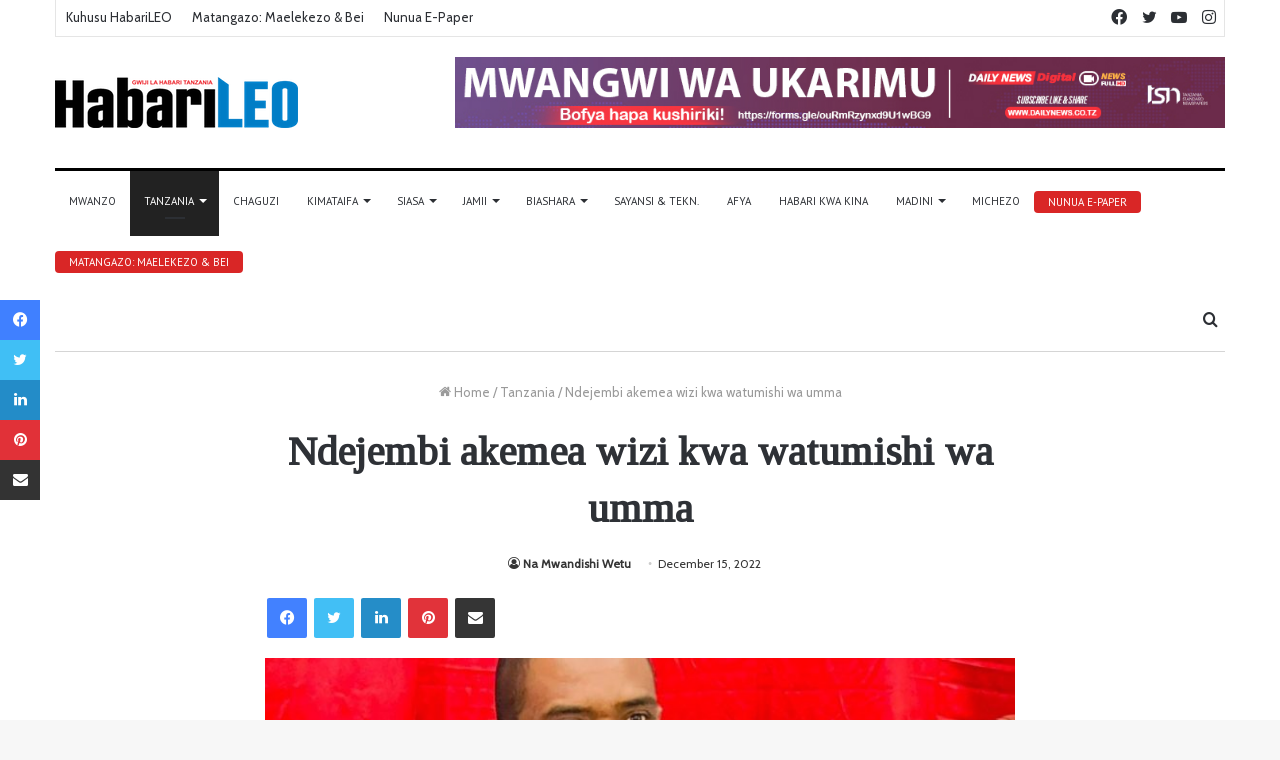

--- FILE ---
content_type: text/html; charset=UTF-8
request_url: https://habarileo.co.tz/ndejembi-akemea-wizi-kwa-watumishi-wa-umma/
body_size: 113794
content:
<!DOCTYPE html>
<html dir="ltr" lang="en-US" prefix="og: https://ogp.me/ns#" class="" data-skin="light">
<head>

	<meta charset="UTF-8" />
	<link rel="profile" href="http://gmpg.org/xfn/11" />
	<title>Ndejembi akemea wizi kwa watumishi wa umma - HabariLeo</title>

<meta http-equiv='x-dns-prefetch-control' content='on'>
<link rel='dns-prefetch' href='//cdnjs.cloudflare.com' />
<link rel='dns-prefetch' href='//ajax.googleapis.com' />
<link rel='dns-prefetch' href='//fonts.googleapis.com' />
<link rel='dns-prefetch' href='//fonts.gstatic.com' />
<link rel='dns-prefetch' href='//s.gravatar.com' />
<link rel='dns-prefetch' href='//www.google-analytics.com' />
<link rel='preload' as='image' href='https://habarileo.co.tz/wp-content/uploads/2022/07/HabariLeo-logo.png' type='image/png'>
<link rel='preload' as='font' href='https://habarileo.co.tz/wp-content/themes/jannah/assets/fonts/tielabs-fonticon/tielabs-fonticon.woff' type='font/woff' crossorigin='anonymous' />
<link rel='preload' as='font' href='https://habarileo.co.tz/wp-content/themes/jannah/assets/fonts/fontawesome/fa-solid-900.woff2' type='font/woff2' crossorigin='anonymous' />
<link rel='preload' as='font' href='https://habarileo.co.tz/wp-content/themes/jannah/assets/fonts/fontawesome/fa-brands-400.woff2' type='font/woff2' crossorigin='anonymous' />
<link rel='preload' as='font' href='https://habarileo.co.tz/wp-content/themes/jannah/assets/fonts/fontawesome/fa-regular-400.woff2' type='font/woff2' crossorigin='anonymous' />
<link rel='preload' as='script' href='https://ajax.googleapis.com/ajax/libs/webfont/1/webfont.js'>
	<style>img:is([sizes="auto" i], [sizes^="auto," i]) { contain-intrinsic-size: 3000px 1500px }</style>
	
		<!-- All in One SEO 4.9.3 - aioseo.com -->
	<meta name="description" content="Naibu Waziri, Ofisi ya Rais, Menejimenti ya Utumishi wa Umma na Utawala Bora, Deo Ndejembi amekemea tabia ya baadhi ya watumishi wa umma nchini kujihusisha na vitendo vya wizi ambavyo vinakwenda kinyume na dhamira ya Dk. Samia Suluhu Hassan ya kuujenga Utumishi wa Umma wenye uadilifu. Akizungumza na Watumishi wa Umma wa Manispaa ya Wilaya" />
	<meta name="robots" content="max-image-preview:large" />
	<meta name="author" content="Na Mwandishi Wetu"/>
	<link rel="canonical" href="https://habarileo.co.tz/ndejembi-akemea-wizi-kwa-watumishi-wa-umma/" />
	<meta name="generator" content="All in One SEO (AIOSEO) 4.9.3" />
		<meta property="og:locale" content="en_US" />
		<meta property="og:site_name" content="HabariLeo - Tanzania Standard Newspapers" />
		<meta property="og:type" content="article" />
		<meta property="og:title" content="Ndejembi akemea wizi kwa watumishi wa umma - HabariLeo" />
		<meta property="og:description" content="Naibu Waziri, Ofisi ya Rais, Menejimenti ya Utumishi wa Umma na Utawala Bora, Deo Ndejembi amekemea tabia ya baadhi ya watumishi wa umma nchini kujihusisha na vitendo vya wizi ambavyo vinakwenda kinyume na dhamira ya Dk. Samia Suluhu Hassan ya kuujenga Utumishi wa Umma wenye uadilifu. Akizungumza na Watumishi wa Umma wa Manispaa ya Wilaya" />
		<meta property="og:url" content="https://habarileo.co.tz/ndejembi-akemea-wizi-kwa-watumishi-wa-umma/" />
		<meta property="article:published_time" content="2022-12-15T09:27:57+00:00" />
		<meta property="article:modified_time" content="2022-12-15T09:27:57+00:00" />
		<meta property="article:publisher" content="https://www.facebook.com/habarileo" />
		<meta name="twitter:card" content="summary_large_image" />
		<meta name="twitter:site" content="@HabariLeo" />
		<meta name="twitter:title" content="Ndejembi akemea wizi kwa watumishi wa umma - HabariLeo" />
		<meta name="twitter:description" content="Naibu Waziri, Ofisi ya Rais, Menejimenti ya Utumishi wa Umma na Utawala Bora, Deo Ndejembi amekemea tabia ya baadhi ya watumishi wa umma nchini kujihusisha na vitendo vya wizi ambavyo vinakwenda kinyume na dhamira ya Dk. Samia Suluhu Hassan ya kuujenga Utumishi wa Umma wenye uadilifu. Akizungumza na Watumishi wa Umma wa Manispaa ya Wilaya" />
		<meta name="twitter:creator" content="@HabariLeo" />
		<script type="application/ld+json" class="aioseo-schema">
			{"@context":"https:\/\/schema.org","@graph":[{"@type":"BlogPosting","@id":"https:\/\/habarileo.co.tz\/ndejembi-akemea-wizi-kwa-watumishi-wa-umma\/#blogposting","name":"Ndejembi akemea wizi kwa watumishi wa umma - HabariLeo","headline":"Ndejembi akemea wizi kwa watumishi wa umma","author":{"@id":"#author"},"publisher":{"@id":"https:\/\/habarileo.co.tz\/#organization"},"image":{"@type":"ImageObject","url":"https:\/\/habarileo.co.tz\/wp-content\/uploads\/2022\/12\/sdadfxcjm.jpg","width":958,"height":738},"datePublished":"2022-12-15T09:27:57+00:00","dateModified":"2022-12-15T09:27:57+00:00","inLanguage":"en-US","mainEntityOfPage":{"@id":"https:\/\/habarileo.co.tz\/ndejembi-akemea-wizi-kwa-watumishi-wa-umma\/#webpage"},"isPartOf":{"@id":"https:\/\/habarileo.co.tz\/ndejembi-akemea-wizi-kwa-watumishi-wa-umma\/#webpage"},"articleSection":"Tanzania"},{"@type":"BreadcrumbList","@id":"https:\/\/habarileo.co.tz\/ndejembi-akemea-wizi-kwa-watumishi-wa-umma\/#breadcrumblist","itemListElement":[{"@type":"ListItem","@id":"https:\/\/habarileo.co.tz#listItem","position":1,"name":"Home","item":"https:\/\/habarileo.co.tz","nextItem":{"@type":"ListItem","@id":"https:\/\/habarileo.co.tz\/category\/tanzania\/#listItem","name":"Tanzania"}},{"@type":"ListItem","@id":"https:\/\/habarileo.co.tz\/category\/tanzania\/#listItem","position":2,"name":"Tanzania","item":"https:\/\/habarileo.co.tz\/category\/tanzania\/","nextItem":{"@type":"ListItem","@id":"https:\/\/habarileo.co.tz\/ndejembi-akemea-wizi-kwa-watumishi-wa-umma\/#listItem","name":"Ndejembi akemea wizi kwa watumishi wa umma"},"previousItem":{"@type":"ListItem","@id":"https:\/\/habarileo.co.tz#listItem","name":"Home"}},{"@type":"ListItem","@id":"https:\/\/habarileo.co.tz\/ndejembi-akemea-wizi-kwa-watumishi-wa-umma\/#listItem","position":3,"name":"Ndejembi akemea wizi kwa watumishi wa umma","previousItem":{"@type":"ListItem","@id":"https:\/\/habarileo.co.tz\/category\/tanzania\/#listItem","name":"Tanzania"}}]},{"@type":"Organization","@id":"https:\/\/habarileo.co.tz\/#organization","name":"HabariLeo","description":"Tanzania Standard Newspapers","url":"https:\/\/habarileo.co.tz\/","sameAs":["https:\/\/www.facebook.com\/habarileo","https:\/\/twitter.com\/HabariLeo","https:\/\/www.instagram.com\/habarileo_tz\/","https:\/\/www.youtube.com\/c\/DailyNewsDigital"]},{"@type":"Person","@id":"#author","name":"Na Mwandishi Wetu","image":{"@type":"ImageObject","@id":"https:\/\/habarileo.co.tz\/ndejembi-akemea-wizi-kwa-watumishi-wa-umma\/#authorImage","url":"https:\/\/secure.gravatar.com\/avatar\/c4cbf120591edd1c9b549a69954dfdf4f8e62ed54f36fdaedfd65459f477bed3?s=96&d=mm&r=g","width":96,"height":96,"caption":"Na Mwandishi Wetu"}},{"@type":"WebPage","@id":"https:\/\/habarileo.co.tz\/ndejembi-akemea-wizi-kwa-watumishi-wa-umma\/#webpage","url":"https:\/\/habarileo.co.tz\/ndejembi-akemea-wizi-kwa-watumishi-wa-umma\/","name":"Ndejembi akemea wizi kwa watumishi wa umma - HabariLeo","description":"Naibu Waziri, Ofisi ya Rais, Menejimenti ya Utumishi wa Umma na Utawala Bora, Deo Ndejembi amekemea tabia ya baadhi ya watumishi wa umma nchini kujihusisha na vitendo vya wizi ambavyo vinakwenda kinyume na dhamira ya Dk. Samia Suluhu Hassan ya kuujenga Utumishi wa Umma wenye uadilifu. Akizungumza na Watumishi wa Umma wa Manispaa ya Wilaya","inLanguage":"en-US","isPartOf":{"@id":"https:\/\/habarileo.co.tz\/#website"},"breadcrumb":{"@id":"https:\/\/habarileo.co.tz\/ndejembi-akemea-wizi-kwa-watumishi-wa-umma\/#breadcrumblist"},"image":{"@type":"ImageObject","url":"https:\/\/habarileo.co.tz\/wp-content\/uploads\/2022\/12\/sdadfxcjm.jpg","@id":"https:\/\/habarileo.co.tz\/ndejembi-akemea-wizi-kwa-watumishi-wa-umma\/#mainImage","width":958,"height":738},"primaryImageOfPage":{"@id":"https:\/\/habarileo.co.tz\/ndejembi-akemea-wizi-kwa-watumishi-wa-umma\/#mainImage"},"datePublished":"2022-12-15T09:27:57+00:00","dateModified":"2022-12-15T09:27:57+00:00"},{"@type":"WebSite","@id":"https:\/\/habarileo.co.tz\/#website","url":"https:\/\/habarileo.co.tz\/","name":"HabariLeo","description":"Tanzania Standard Newspapers","inLanguage":"en-US","publisher":{"@id":"https:\/\/habarileo.co.tz\/#organization"}}]}
		</script>
		<!-- All in One SEO -->

<link rel="alternate" type="application/rss+xml" title="HabariLeo &raquo; Feed" href="https://habarileo.co.tz/feed/" />
<link rel="alternate" type="application/rss+xml" title="HabariLeo &raquo; Comments Feed" href="https://habarileo.co.tz/comments/feed/" />
<link rel="alternate" type="application/rss+xml" title="HabariLeo &raquo; Ndejembi akemea wizi kwa watumishi wa umma Comments Feed" href="https://habarileo.co.tz/ndejembi-akemea-wizi-kwa-watumishi-wa-umma/feed/" />
		<!-- This site uses the Google Analytics by MonsterInsights plugin v9.11.1 - Using Analytics tracking - https://www.monsterinsights.com/ -->
		<!-- Note: MonsterInsights is not currently configured on this site. The site owner needs to authenticate with Google Analytics in the MonsterInsights settings panel. -->
					<!-- No tracking code set -->
				<!-- / Google Analytics by MonsterInsights -->
		<script type="text/javascript">
/* <![CDATA[ */
window._wpemojiSettings = {"baseUrl":"https:\/\/s.w.org\/images\/core\/emoji\/16.0.1\/72x72\/","ext":".png","svgUrl":"https:\/\/s.w.org\/images\/core\/emoji\/16.0.1\/svg\/","svgExt":".svg","source":{"concatemoji":"https:\/\/habarileo.co.tz\/wp-includes\/js\/wp-emoji-release.min.js?ver=6.8.3"}};
/*! This file is auto-generated */
!function(s,n){var o,i,e;function c(e){try{var t={supportTests:e,timestamp:(new Date).valueOf()};sessionStorage.setItem(o,JSON.stringify(t))}catch(e){}}function p(e,t,n){e.clearRect(0,0,e.canvas.width,e.canvas.height),e.fillText(t,0,0);var t=new Uint32Array(e.getImageData(0,0,e.canvas.width,e.canvas.height).data),a=(e.clearRect(0,0,e.canvas.width,e.canvas.height),e.fillText(n,0,0),new Uint32Array(e.getImageData(0,0,e.canvas.width,e.canvas.height).data));return t.every(function(e,t){return e===a[t]})}function u(e,t){e.clearRect(0,0,e.canvas.width,e.canvas.height),e.fillText(t,0,0);for(var n=e.getImageData(16,16,1,1),a=0;a<n.data.length;a++)if(0!==n.data[a])return!1;return!0}function f(e,t,n,a){switch(t){case"flag":return n(e,"\ud83c\udff3\ufe0f\u200d\u26a7\ufe0f","\ud83c\udff3\ufe0f\u200b\u26a7\ufe0f")?!1:!n(e,"\ud83c\udde8\ud83c\uddf6","\ud83c\udde8\u200b\ud83c\uddf6")&&!n(e,"\ud83c\udff4\udb40\udc67\udb40\udc62\udb40\udc65\udb40\udc6e\udb40\udc67\udb40\udc7f","\ud83c\udff4\u200b\udb40\udc67\u200b\udb40\udc62\u200b\udb40\udc65\u200b\udb40\udc6e\u200b\udb40\udc67\u200b\udb40\udc7f");case"emoji":return!a(e,"\ud83e\udedf")}return!1}function g(e,t,n,a){var r="undefined"!=typeof WorkerGlobalScope&&self instanceof WorkerGlobalScope?new OffscreenCanvas(300,150):s.createElement("canvas"),o=r.getContext("2d",{willReadFrequently:!0}),i=(o.textBaseline="top",o.font="600 32px Arial",{});return e.forEach(function(e){i[e]=t(o,e,n,a)}),i}function t(e){var t=s.createElement("script");t.src=e,t.defer=!0,s.head.appendChild(t)}"undefined"!=typeof Promise&&(o="wpEmojiSettingsSupports",i=["flag","emoji"],n.supports={everything:!0,everythingExceptFlag:!0},e=new Promise(function(e){s.addEventListener("DOMContentLoaded",e,{once:!0})}),new Promise(function(t){var n=function(){try{var e=JSON.parse(sessionStorage.getItem(o));if("object"==typeof e&&"number"==typeof e.timestamp&&(new Date).valueOf()<e.timestamp+604800&&"object"==typeof e.supportTests)return e.supportTests}catch(e){}return null}();if(!n){if("undefined"!=typeof Worker&&"undefined"!=typeof OffscreenCanvas&&"undefined"!=typeof URL&&URL.createObjectURL&&"undefined"!=typeof Blob)try{var e="postMessage("+g.toString()+"("+[JSON.stringify(i),f.toString(),p.toString(),u.toString()].join(",")+"));",a=new Blob([e],{type:"text/javascript"}),r=new Worker(URL.createObjectURL(a),{name:"wpTestEmojiSupports"});return void(r.onmessage=function(e){c(n=e.data),r.terminate(),t(n)})}catch(e){}c(n=g(i,f,p,u))}t(n)}).then(function(e){for(var t in e)n.supports[t]=e[t],n.supports.everything=n.supports.everything&&n.supports[t],"flag"!==t&&(n.supports.everythingExceptFlag=n.supports.everythingExceptFlag&&n.supports[t]);n.supports.everythingExceptFlag=n.supports.everythingExceptFlag&&!n.supports.flag,n.DOMReady=!1,n.readyCallback=function(){n.DOMReady=!0}}).then(function(){return e}).then(function(){var e;n.supports.everything||(n.readyCallback(),(e=n.source||{}).concatemoji?t(e.concatemoji):e.wpemoji&&e.twemoji&&(t(e.twemoji),t(e.wpemoji)))}))}((window,document),window._wpemojiSettings);
/* ]]> */
</script>
<style id='wp-emoji-styles-inline-css' type='text/css'>

	img.wp-smiley, img.emoji {
		display: inline !important;
		border: none !important;
		box-shadow: none !important;
		height: 1em !important;
		width: 1em !important;
		margin: 0 0.07em !important;
		vertical-align: -0.1em !important;
		background: none !important;
		padding: 0 !important;
	}
</style>
<style id='classic-theme-styles-inline-css' type='text/css'>
/*! This file is auto-generated */
.wp-block-button__link{color:#fff;background-color:#32373c;border-radius:9999px;box-shadow:none;text-decoration:none;padding:calc(.667em + 2px) calc(1.333em + 2px);font-size:1.125em}.wp-block-file__button{background:#32373c;color:#fff;text-decoration:none}
</style>
<link rel='stylesheet' id='aioseo/css/src/vue/standalone/blocks/table-of-contents/global.scss-css' href='https://habarileo.co.tz/wp-content/plugins/all-in-one-seo-pack/dist/Lite/assets/css/table-of-contents/global.e90f6d47.css?ver=4.9.3' type='text/css' media='all' />
<style id='global-styles-inline-css' type='text/css'>
:root{--wp--preset--aspect-ratio--square: 1;--wp--preset--aspect-ratio--4-3: 4/3;--wp--preset--aspect-ratio--3-4: 3/4;--wp--preset--aspect-ratio--3-2: 3/2;--wp--preset--aspect-ratio--2-3: 2/3;--wp--preset--aspect-ratio--16-9: 16/9;--wp--preset--aspect-ratio--9-16: 9/16;--wp--preset--color--black: #000000;--wp--preset--color--cyan-bluish-gray: #abb8c3;--wp--preset--color--white: #ffffff;--wp--preset--color--pale-pink: #f78da7;--wp--preset--color--vivid-red: #cf2e2e;--wp--preset--color--luminous-vivid-orange: #ff6900;--wp--preset--color--luminous-vivid-amber: #fcb900;--wp--preset--color--light-green-cyan: #7bdcb5;--wp--preset--color--vivid-green-cyan: #00d084;--wp--preset--color--pale-cyan-blue: #8ed1fc;--wp--preset--color--vivid-cyan-blue: #0693e3;--wp--preset--color--vivid-purple: #9b51e0;--wp--preset--gradient--vivid-cyan-blue-to-vivid-purple: linear-gradient(135deg,rgba(6,147,227,1) 0%,rgb(155,81,224) 100%);--wp--preset--gradient--light-green-cyan-to-vivid-green-cyan: linear-gradient(135deg,rgb(122,220,180) 0%,rgb(0,208,130) 100%);--wp--preset--gradient--luminous-vivid-amber-to-luminous-vivid-orange: linear-gradient(135deg,rgba(252,185,0,1) 0%,rgba(255,105,0,1) 100%);--wp--preset--gradient--luminous-vivid-orange-to-vivid-red: linear-gradient(135deg,rgba(255,105,0,1) 0%,rgb(207,46,46) 100%);--wp--preset--gradient--very-light-gray-to-cyan-bluish-gray: linear-gradient(135deg,rgb(238,238,238) 0%,rgb(169,184,195) 100%);--wp--preset--gradient--cool-to-warm-spectrum: linear-gradient(135deg,rgb(74,234,220) 0%,rgb(151,120,209) 20%,rgb(207,42,186) 40%,rgb(238,44,130) 60%,rgb(251,105,98) 80%,rgb(254,248,76) 100%);--wp--preset--gradient--blush-light-purple: linear-gradient(135deg,rgb(255,206,236) 0%,rgb(152,150,240) 100%);--wp--preset--gradient--blush-bordeaux: linear-gradient(135deg,rgb(254,205,165) 0%,rgb(254,45,45) 50%,rgb(107,0,62) 100%);--wp--preset--gradient--luminous-dusk: linear-gradient(135deg,rgb(255,203,112) 0%,rgb(199,81,192) 50%,rgb(65,88,208) 100%);--wp--preset--gradient--pale-ocean: linear-gradient(135deg,rgb(255,245,203) 0%,rgb(182,227,212) 50%,rgb(51,167,181) 100%);--wp--preset--gradient--electric-grass: linear-gradient(135deg,rgb(202,248,128) 0%,rgb(113,206,126) 100%);--wp--preset--gradient--midnight: linear-gradient(135deg,rgb(2,3,129) 0%,rgb(40,116,252) 100%);--wp--preset--font-size--small: 13px;--wp--preset--font-size--medium: 20px;--wp--preset--font-size--large: 36px;--wp--preset--font-size--x-large: 42px;--wp--preset--spacing--20: 0.44rem;--wp--preset--spacing--30: 0.67rem;--wp--preset--spacing--40: 1rem;--wp--preset--spacing--50: 1.5rem;--wp--preset--spacing--60: 2.25rem;--wp--preset--spacing--70: 3.38rem;--wp--preset--spacing--80: 5.06rem;--wp--preset--shadow--natural: 6px 6px 9px rgba(0, 0, 0, 0.2);--wp--preset--shadow--deep: 12px 12px 50px rgba(0, 0, 0, 0.4);--wp--preset--shadow--sharp: 6px 6px 0px rgba(0, 0, 0, 0.2);--wp--preset--shadow--outlined: 6px 6px 0px -3px rgba(255, 255, 255, 1), 6px 6px rgba(0, 0, 0, 1);--wp--preset--shadow--crisp: 6px 6px 0px rgba(0, 0, 0, 1);}:where(.is-layout-flex){gap: 0.5em;}:where(.is-layout-grid){gap: 0.5em;}body .is-layout-flex{display: flex;}.is-layout-flex{flex-wrap: wrap;align-items: center;}.is-layout-flex > :is(*, div){margin: 0;}body .is-layout-grid{display: grid;}.is-layout-grid > :is(*, div){margin: 0;}:where(.wp-block-columns.is-layout-flex){gap: 2em;}:where(.wp-block-columns.is-layout-grid){gap: 2em;}:where(.wp-block-post-template.is-layout-flex){gap: 1.25em;}:where(.wp-block-post-template.is-layout-grid){gap: 1.25em;}.has-black-color{color: var(--wp--preset--color--black) !important;}.has-cyan-bluish-gray-color{color: var(--wp--preset--color--cyan-bluish-gray) !important;}.has-white-color{color: var(--wp--preset--color--white) !important;}.has-pale-pink-color{color: var(--wp--preset--color--pale-pink) !important;}.has-vivid-red-color{color: var(--wp--preset--color--vivid-red) !important;}.has-luminous-vivid-orange-color{color: var(--wp--preset--color--luminous-vivid-orange) !important;}.has-luminous-vivid-amber-color{color: var(--wp--preset--color--luminous-vivid-amber) !important;}.has-light-green-cyan-color{color: var(--wp--preset--color--light-green-cyan) !important;}.has-vivid-green-cyan-color{color: var(--wp--preset--color--vivid-green-cyan) !important;}.has-pale-cyan-blue-color{color: var(--wp--preset--color--pale-cyan-blue) !important;}.has-vivid-cyan-blue-color{color: var(--wp--preset--color--vivid-cyan-blue) !important;}.has-vivid-purple-color{color: var(--wp--preset--color--vivid-purple) !important;}.has-black-background-color{background-color: var(--wp--preset--color--black) !important;}.has-cyan-bluish-gray-background-color{background-color: var(--wp--preset--color--cyan-bluish-gray) !important;}.has-white-background-color{background-color: var(--wp--preset--color--white) !important;}.has-pale-pink-background-color{background-color: var(--wp--preset--color--pale-pink) !important;}.has-vivid-red-background-color{background-color: var(--wp--preset--color--vivid-red) !important;}.has-luminous-vivid-orange-background-color{background-color: var(--wp--preset--color--luminous-vivid-orange) !important;}.has-luminous-vivid-amber-background-color{background-color: var(--wp--preset--color--luminous-vivid-amber) !important;}.has-light-green-cyan-background-color{background-color: var(--wp--preset--color--light-green-cyan) !important;}.has-vivid-green-cyan-background-color{background-color: var(--wp--preset--color--vivid-green-cyan) !important;}.has-pale-cyan-blue-background-color{background-color: var(--wp--preset--color--pale-cyan-blue) !important;}.has-vivid-cyan-blue-background-color{background-color: var(--wp--preset--color--vivid-cyan-blue) !important;}.has-vivid-purple-background-color{background-color: var(--wp--preset--color--vivid-purple) !important;}.has-black-border-color{border-color: var(--wp--preset--color--black) !important;}.has-cyan-bluish-gray-border-color{border-color: var(--wp--preset--color--cyan-bluish-gray) !important;}.has-white-border-color{border-color: var(--wp--preset--color--white) !important;}.has-pale-pink-border-color{border-color: var(--wp--preset--color--pale-pink) !important;}.has-vivid-red-border-color{border-color: var(--wp--preset--color--vivid-red) !important;}.has-luminous-vivid-orange-border-color{border-color: var(--wp--preset--color--luminous-vivid-orange) !important;}.has-luminous-vivid-amber-border-color{border-color: var(--wp--preset--color--luminous-vivid-amber) !important;}.has-light-green-cyan-border-color{border-color: var(--wp--preset--color--light-green-cyan) !important;}.has-vivid-green-cyan-border-color{border-color: var(--wp--preset--color--vivid-green-cyan) !important;}.has-pale-cyan-blue-border-color{border-color: var(--wp--preset--color--pale-cyan-blue) !important;}.has-vivid-cyan-blue-border-color{border-color: var(--wp--preset--color--vivid-cyan-blue) !important;}.has-vivid-purple-border-color{border-color: var(--wp--preset--color--vivid-purple) !important;}.has-vivid-cyan-blue-to-vivid-purple-gradient-background{background: var(--wp--preset--gradient--vivid-cyan-blue-to-vivid-purple) !important;}.has-light-green-cyan-to-vivid-green-cyan-gradient-background{background: var(--wp--preset--gradient--light-green-cyan-to-vivid-green-cyan) !important;}.has-luminous-vivid-amber-to-luminous-vivid-orange-gradient-background{background: var(--wp--preset--gradient--luminous-vivid-amber-to-luminous-vivid-orange) !important;}.has-luminous-vivid-orange-to-vivid-red-gradient-background{background: var(--wp--preset--gradient--luminous-vivid-orange-to-vivid-red) !important;}.has-very-light-gray-to-cyan-bluish-gray-gradient-background{background: var(--wp--preset--gradient--very-light-gray-to-cyan-bluish-gray) !important;}.has-cool-to-warm-spectrum-gradient-background{background: var(--wp--preset--gradient--cool-to-warm-spectrum) !important;}.has-blush-light-purple-gradient-background{background: var(--wp--preset--gradient--blush-light-purple) !important;}.has-blush-bordeaux-gradient-background{background: var(--wp--preset--gradient--blush-bordeaux) !important;}.has-luminous-dusk-gradient-background{background: var(--wp--preset--gradient--luminous-dusk) !important;}.has-pale-ocean-gradient-background{background: var(--wp--preset--gradient--pale-ocean) !important;}.has-electric-grass-gradient-background{background: var(--wp--preset--gradient--electric-grass) !important;}.has-midnight-gradient-background{background: var(--wp--preset--gradient--midnight) !important;}.has-small-font-size{font-size: var(--wp--preset--font-size--small) !important;}.has-medium-font-size{font-size: var(--wp--preset--font-size--medium) !important;}.has-large-font-size{font-size: var(--wp--preset--font-size--large) !important;}.has-x-large-font-size{font-size: var(--wp--preset--font-size--x-large) !important;}
:where(.wp-block-post-template.is-layout-flex){gap: 1.25em;}:where(.wp-block-post-template.is-layout-grid){gap: 1.25em;}
:where(.wp-block-columns.is-layout-flex){gap: 2em;}:where(.wp-block-columns.is-layout-grid){gap: 2em;}
:root :where(.wp-block-pullquote){font-size: 1.5em;line-height: 1.6;}
</style>
<link rel='stylesheet' id='wpdm-fonticon-css' href='https://habarileo.co.tz/wp-content/plugins/download-manager/assets/wpdm-iconfont/css/wpdm-icons.css?ver=6.8.3' type='text/css' media='all' />
<link rel='stylesheet' id='wpdm-front-css' href='https://habarileo.co.tz/wp-content/plugins/download-manager/assets/css/front.min.css?ver=3.3.46' type='text/css' media='all' />
<link rel='stylesheet' id='wpdm-front-dark-css' href='https://habarileo.co.tz/wp-content/plugins/download-manager/assets/css/front-dark.min.css?ver=3.3.46' type='text/css' media='all' />
<link rel='stylesheet' id='wpsm_tabs_r-font-awesome-front-css' href='https://habarileo.co.tz/wp-content/plugins/tabs-responsive/assets/css/font-awesome/css/font-awesome.min.css?ver=6.8.3' type='text/css' media='all' />
<link rel='stylesheet' id='wpsm_tabs_r_bootstrap-front-css' href='https://habarileo.co.tz/wp-content/plugins/tabs-responsive/assets/css/bootstrap-front.css?ver=6.8.3' type='text/css' media='all' />
<link rel='stylesheet' id='wpsm_tabs_r_animate-css' href='https://habarileo.co.tz/wp-content/plugins/tabs-responsive/assets/css/animate.css?ver=6.8.3' type='text/css' media='all' />
<link rel='stylesheet' id='taqyeem-buttons-style-css' href='https://habarileo.co.tz/wp-content/plugins/taqyeem-buttons/assets/style.css?ver=6.8.3' type='text/css' media='all' />
<link rel='stylesheet' id='tie-css-base-css' href='https://habarileo.co.tz/wp-content/themes/jannah/assets/css/base.min.css?ver=5.4.0' type='text/css' media='all' />
<link rel='stylesheet' id='tie-css-styles-css' href='https://habarileo.co.tz/wp-content/themes/jannah/assets/css/style.min.css?ver=5.4.0' type='text/css' media='all' />
<link rel='stylesheet' id='tie-css-widgets-css' href='https://habarileo.co.tz/wp-content/themes/jannah/assets/css/widgets.min.css?ver=5.4.0' type='text/css' media='all' />
<link rel='stylesheet' id='tie-css-helpers-css' href='https://habarileo.co.tz/wp-content/themes/jannah/assets/css/helpers.min.css?ver=5.4.0' type='text/css' media='all' />
<link rel='stylesheet' id='tie-fontawesome5-css' href='https://habarileo.co.tz/wp-content/themes/jannah/assets/css/fontawesome.css?ver=5.4.0' type='text/css' media='all' />
<link rel='stylesheet' id='tie-css-ilightbox-css' href='https://habarileo.co.tz/wp-content/themes/jannah/assets/ilightbox/dark-skin/skin.css?ver=5.4.0' type='text/css' media='all' />
<link rel='stylesheet' id='tie-css-shortcodes-css' href='https://habarileo.co.tz/wp-content/themes/jannah/assets/css/plugins/shortcodes.min.css?ver=5.4.0' type='text/css' media='all' />
<link rel='stylesheet' id='tie-css-single-css' href='https://habarileo.co.tz/wp-content/themes/jannah/assets/css/single.min.css?ver=5.4.0' type='text/css' media='all' />
<link rel='stylesheet' id='tie-css-print-css' href='https://habarileo.co.tz/wp-content/themes/jannah/assets/css/print.css?ver=5.4.0' type='text/css' media='print' />
<link rel='stylesheet' id='taqyeem-styles-css' href='https://habarileo.co.tz/wp-content/themes/jannah/assets/css/plugins/taqyeem.min.css?ver=5.4.0' type='text/css' media='all' />
<style id='taqyeem-styles-inline-css' type='text/css'>
.wf-active body{font-family: 'Cabin';}.wf-active .logo-text,.wf-active h1,.wf-active h2,.wf-active h3,.wf-active h4,.wf-active h5,.wf-active h6,.wf-active .the-subtitle{font-family: 'Tinos';}.wf-active #main-nav .main-menu > ul > li > a{font-family: 'PT Sans';}#main-nav .main-menu > ul > li > a{font-size: 11px;font-weight: 400;text-transform: uppercase;}.brand-title,a:hover,.tie-popup-search-submit,#logo.text-logo a,.theme-header nav .components #search-submit:hover,.theme-header .header-nav .components > li:hover > a,.theme-header .header-nav .components li a:hover,.main-menu ul.cats-vertical li a.is-active,.main-menu ul.cats-vertical li a:hover,.main-nav li.mega-menu .post-meta a:hover,.main-nav li.mega-menu .post-box-title a:hover,.search-in-main-nav.autocomplete-suggestions a:hover,#main-nav .menu ul:not(.cats-horizontal) li:hover > a,#main-nav .menu ul li.current-menu-item:not(.mega-link-column) > a,.top-nav .menu li:hover > a,.top-nav .menu > .tie-current-menu > a,.search-in-top-nav.autocomplete-suggestions .post-title a:hover,div.mag-box .mag-box-options .mag-box-filter-links a.active,.mag-box-filter-links .flexMenu-viewMore:hover > a,.stars-rating-active,body .tabs.tabs .active > a,.video-play-icon,.spinner-circle:after,#go-to-content:hover,.comment-list .comment-author .fn,.commentlist .comment-author .fn,blockquote::before,blockquote cite,blockquote.quote-simple p,.multiple-post-pages a:hover,#story-index li .is-current,.latest-tweets-widget .twitter-icon-wrap span,.wide-slider-nav-wrapper .slide,.wide-next-prev-slider-wrapper .tie-slider-nav li:hover span,.review-final-score h3,#mobile-menu-icon:hover .menu-text,body .entry a,.dark-skin body .entry a,.entry .post-bottom-meta a:hover,.comment-list .comment-content a,q a,blockquote a,.widget.tie-weather-widget .icon-basecloud-bg:after,.site-footer a:hover,.site-footer .stars-rating-active,.site-footer .twitter-icon-wrap span,.site-info a:hover{color: #3498db;}#instagram-link a:hover{color: #3498db !important;border-color: #3498db !important;}#theme-header #main-nav .spinner-circle:after{color: #222222;}[type='submit'],.button,.generic-button a,.generic-button button,.theme-header .header-nav .comp-sub-menu a.button.guest-btn:hover,.theme-header .header-nav .comp-sub-menu a.checkout-button,nav.main-nav .menu > li.tie-current-menu > a,nav.main-nav .menu > li:hover > a,.main-menu .mega-links-head:after,.main-nav .mega-menu.mega-cat .cats-horizontal li a.is-active,#mobile-menu-icon:hover .nav-icon,#mobile-menu-icon:hover .nav-icon:before,#mobile-menu-icon:hover .nav-icon:after,.search-in-main-nav.autocomplete-suggestions a.button,.search-in-top-nav.autocomplete-suggestions a.button,.spinner > div,.post-cat,.pages-numbers li.current span,.multiple-post-pages > span,#tie-wrapper .mejs-container .mejs-controls,.mag-box-filter-links a:hover,.slider-arrow-nav a:not(.pagination-disabled):hover,.comment-list .reply a:hover,.commentlist .reply a:hover,#reading-position-indicator,#story-index-icon,.videos-block .playlist-title,.review-percentage .review-item span span,.tie-slick-dots li.slick-active button,.tie-slick-dots li button:hover,.digital-rating-static,.timeline-widget li a:hover .date:before,#wp-calendar #today,.posts-list-counter li.widget-post-list:before,.cat-counter a + span,.tie-slider-nav li span:hover,.fullwidth-area .widget_tag_cloud .tagcloud a:hover,.magazine2:not(.block-head-4) .dark-widgetized-area ul.tabs a:hover,.magazine2:not(.block-head-4) .dark-widgetized-area ul.tabs .active a,.magazine1 .dark-widgetized-area ul.tabs a:hover,.magazine1 .dark-widgetized-area ul.tabs .active a,.block-head-4.magazine2 .dark-widgetized-area .tabs.tabs .active a,.block-head-4.magazine2 .dark-widgetized-area .tabs > .active a:before,.block-head-4.magazine2 .dark-widgetized-area .tabs > .active a:after,.demo_store,.demo #logo:after,.demo #sticky-logo:after,.widget.tie-weather-widget,span.video-close-btn:hover,#go-to-top,.latest-tweets-widget .slider-links .button:not(:hover){background-color: #3498db;color: #FFFFFF;}.tie-weather-widget .widget-title .the-subtitle,.block-head-4.magazine2 #footer .tabs .active a:hover{color: #FFFFFF;}pre,code,.pages-numbers li.current span,.theme-header .header-nav .comp-sub-menu a.button.guest-btn:hover,.multiple-post-pages > span,.post-content-slideshow .tie-slider-nav li span:hover,#tie-body .tie-slider-nav li > span:hover,.slider-arrow-nav a:not(.pagination-disabled):hover,.main-nav .mega-menu.mega-cat .cats-horizontal li a.is-active,.main-nav .mega-menu.mega-cat .cats-horizontal li a:hover,.main-menu .menu > li > .menu-sub-content{border-color: #3498db;}.main-menu .menu > li.tie-current-menu{border-bottom-color: #3498db;}.top-nav .menu li.tie-current-menu > a:before,.top-nav .menu li.menu-item-has-children:hover > a:before{border-top-color: #3498db;}.main-nav .main-menu .menu > li.tie-current-menu > a:before,.main-nav .main-menu .menu > li:hover > a:before{border-top-color: #FFFFFF;}header.main-nav-light .main-nav .menu-item-has-children li:hover > a:before,header.main-nav-light .main-nav .mega-menu li:hover > a:before{border-left-color: #3498db;}.rtl header.main-nav-light .main-nav .menu-item-has-children li:hover > a:before,.rtl header.main-nav-light .main-nav .mega-menu li:hover > a:before{border-right-color: #3498db;border-left-color: transparent;}.top-nav ul.menu li .menu-item-has-children:hover > a:before{border-top-color: transparent;border-left-color: #3498db;}.rtl .top-nav ul.menu li .menu-item-has-children:hover > a:before{border-left-color: transparent;border-right-color: #3498db;}::-moz-selection{background-color: #3498db;color: #FFFFFF;}::selection{background-color: #3498db;color: #FFFFFF;}circle.circle_bar{stroke: #3498db;}#reading-position-indicator{box-shadow: 0 0 10px rgba( 52,152,219,0.7);}#logo.text-logo a:hover,body .entry a:hover,.dark-skin body .entry a:hover,.comment-list .comment-content a:hover,.block-head-4.magazine2 .site-footer .tabs li a:hover,q a:hover,blockquote a:hover{color: #0266a9;}.button:hover,input[type='submit']:hover,.generic-button a:hover,.generic-button button:hover,a.post-cat:hover,.site-footer .button:hover,.site-footer [type='submit']:hover,.search-in-main-nav.autocomplete-suggestions a.button:hover,.search-in-top-nav.autocomplete-suggestions a.button:hover,.theme-header .header-nav .comp-sub-menu a.checkout-button:hover{background-color: #0266a9;color: #FFFFFF;}.theme-header .header-nav .comp-sub-menu a.checkout-button:not(:hover),body .entry a.button{color: #FFFFFF;}#story-index.is-compact .story-index-content{background-color: #3498db;}#story-index.is-compact .story-index-content a,#story-index.is-compact .story-index-content .is-current{color: #FFFFFF;}#tie-body .mag-box-title h3 a,#tie-body .block-more-button{color: #3498db;}#tie-body .mag-box-title h3 a:hover,#tie-body .block-more-button:hover{color: #0266a9;}#tie-body .mag-box-title{color: #3498db;}#tie-body .mag-box-title:before{border-top-color: #3498db;}#tie-body .mag-box-title:after,#tie-body #footer .widget-title:after{background-color: #3498db;}.brand-title,a:hover,.tie-popup-search-submit,#logo.text-logo a,.theme-header nav .components #search-submit:hover,.theme-header .header-nav .components > li:hover > a,.theme-header .header-nav .components li a:hover,.main-menu ul.cats-vertical li a.is-active,.main-menu ul.cats-vertical li a:hover,.main-nav li.mega-menu .post-meta a:hover,.main-nav li.mega-menu .post-box-title a:hover,.search-in-main-nav.autocomplete-suggestions a:hover,#main-nav .menu ul:not(.cats-horizontal) li:hover > a,#main-nav .menu ul li.current-menu-item:not(.mega-link-column) > a,.top-nav .menu li:hover > a,.top-nav .menu > .tie-current-menu > a,.search-in-top-nav.autocomplete-suggestions .post-title a:hover,div.mag-box .mag-box-options .mag-box-filter-links a.active,.mag-box-filter-links .flexMenu-viewMore:hover > a,.stars-rating-active,body .tabs.tabs .active > a,.video-play-icon,.spinner-circle:after,#go-to-content:hover,.comment-list .comment-author .fn,.commentlist .comment-author .fn,blockquote::before,blockquote cite,blockquote.quote-simple p,.multiple-post-pages a:hover,#story-index li .is-current,.latest-tweets-widget .twitter-icon-wrap span,.wide-slider-nav-wrapper .slide,.wide-next-prev-slider-wrapper .tie-slider-nav li:hover span,.review-final-score h3,#mobile-menu-icon:hover .menu-text,body .entry a,.dark-skin body .entry a,.entry .post-bottom-meta a:hover,.comment-list .comment-content a,q a,blockquote a,.widget.tie-weather-widget .icon-basecloud-bg:after,.site-footer a:hover,.site-footer .stars-rating-active,.site-footer .twitter-icon-wrap span,.site-info a:hover{color: #3498db;}#instagram-link a:hover{color: #3498db !important;border-color: #3498db !important;}#theme-header #main-nav .spinner-circle:after{color: #222222;}[type='submit'],.button,.generic-button a,.generic-button button,.theme-header .header-nav .comp-sub-menu a.button.guest-btn:hover,.theme-header .header-nav .comp-sub-menu a.checkout-button,nav.main-nav .menu > li.tie-current-menu > a,nav.main-nav .menu > li:hover > a,.main-menu .mega-links-head:after,.main-nav .mega-menu.mega-cat .cats-horizontal li a.is-active,#mobile-menu-icon:hover .nav-icon,#mobile-menu-icon:hover .nav-icon:before,#mobile-menu-icon:hover .nav-icon:after,.search-in-main-nav.autocomplete-suggestions a.button,.search-in-top-nav.autocomplete-suggestions a.button,.spinner > div,.post-cat,.pages-numbers li.current span,.multiple-post-pages > span,#tie-wrapper .mejs-container .mejs-controls,.mag-box-filter-links a:hover,.slider-arrow-nav a:not(.pagination-disabled):hover,.comment-list .reply a:hover,.commentlist .reply a:hover,#reading-position-indicator,#story-index-icon,.videos-block .playlist-title,.review-percentage .review-item span span,.tie-slick-dots li.slick-active button,.tie-slick-dots li button:hover,.digital-rating-static,.timeline-widget li a:hover .date:before,#wp-calendar #today,.posts-list-counter li.widget-post-list:before,.cat-counter a + span,.tie-slider-nav li span:hover,.fullwidth-area .widget_tag_cloud .tagcloud a:hover,.magazine2:not(.block-head-4) .dark-widgetized-area ul.tabs a:hover,.magazine2:not(.block-head-4) .dark-widgetized-area ul.tabs .active a,.magazine1 .dark-widgetized-area ul.tabs a:hover,.magazine1 .dark-widgetized-area ul.tabs .active a,.block-head-4.magazine2 .dark-widgetized-area .tabs.tabs .active a,.block-head-4.magazine2 .dark-widgetized-area .tabs > .active a:before,.block-head-4.magazine2 .dark-widgetized-area .tabs > .active a:after,.demo_store,.demo #logo:after,.demo #sticky-logo:after,.widget.tie-weather-widget,span.video-close-btn:hover,#go-to-top,.latest-tweets-widget .slider-links .button:not(:hover){background-color: #3498db;color: #FFFFFF;}.tie-weather-widget .widget-title .the-subtitle,.block-head-4.magazine2 #footer .tabs .active a:hover{color: #FFFFFF;}pre,code,.pages-numbers li.current span,.theme-header .header-nav .comp-sub-menu a.button.guest-btn:hover,.multiple-post-pages > span,.post-content-slideshow .tie-slider-nav li span:hover,#tie-body .tie-slider-nav li > span:hover,.slider-arrow-nav a:not(.pagination-disabled):hover,.main-nav .mega-menu.mega-cat .cats-horizontal li a.is-active,.main-nav .mega-menu.mega-cat .cats-horizontal li a:hover,.main-menu .menu > li > .menu-sub-content{border-color: #3498db;}.main-menu .menu > li.tie-current-menu{border-bottom-color: #3498db;}.top-nav .menu li.tie-current-menu > a:before,.top-nav .menu li.menu-item-has-children:hover > a:before{border-top-color: #3498db;}.main-nav .main-menu .menu > li.tie-current-menu > a:before,.main-nav .main-menu .menu > li:hover > a:before{border-top-color: #FFFFFF;}header.main-nav-light .main-nav .menu-item-has-children li:hover > a:before,header.main-nav-light .main-nav .mega-menu li:hover > a:before{border-left-color: #3498db;}.rtl header.main-nav-light .main-nav .menu-item-has-children li:hover > a:before,.rtl header.main-nav-light .main-nav .mega-menu li:hover > a:before{border-right-color: #3498db;border-left-color: transparent;}.top-nav ul.menu li .menu-item-has-children:hover > a:before{border-top-color: transparent;border-left-color: #3498db;}.rtl .top-nav ul.menu li .menu-item-has-children:hover > a:before{border-left-color: transparent;border-right-color: #3498db;}::-moz-selection{background-color: #3498db;color: #FFFFFF;}::selection{background-color: #3498db;color: #FFFFFF;}circle.circle_bar{stroke: #3498db;}#reading-position-indicator{box-shadow: 0 0 10px rgba( 52,152,219,0.7);}#logo.text-logo a:hover,body .entry a:hover,.dark-skin body .entry a:hover,.comment-list .comment-content a:hover,.block-head-4.magazine2 .site-footer .tabs li a:hover,q a:hover,blockquote a:hover{color: #0266a9;}.button:hover,input[type='submit']:hover,.generic-button a:hover,.generic-button button:hover,a.post-cat:hover,.site-footer .button:hover,.site-footer [type='submit']:hover,.search-in-main-nav.autocomplete-suggestions a.button:hover,.search-in-top-nav.autocomplete-suggestions a.button:hover,.theme-header .header-nav .comp-sub-menu a.checkout-button:hover{background-color: #0266a9;color: #FFFFFF;}.theme-header .header-nav .comp-sub-menu a.checkout-button:not(:hover),body .entry a.button{color: #FFFFFF;}#story-index.is-compact .story-index-content{background-color: #3498db;}#story-index.is-compact .story-index-content a,#story-index.is-compact .story-index-content .is-current{color: #FFFFFF;}#tie-body .mag-box-title h3 a,#tie-body .block-more-button{color: #3498db;}#tie-body .mag-box-title h3 a:hover,#tie-body .block-more-button:hover{color: #0266a9;}#tie-body .mag-box-title{color: #3498db;}#tie-body .mag-box-title:before{border-top-color: #3498db;}#tie-body .mag-box-title:after,#tie-body #footer .widget-title:after{background-color: #3498db;}.container-wrapper,.the-global-title,.comment-reply-title,.tabs,.flex-tabs .flexMenu-popup,.magazine1 .tabs-vertical .tabs li a,.magazine1 .tabs-vertical:after,.mag-box .show-more-button,.white-bg .social-icons-item a,textarea,input,select,.toggle,.post-content-slideshow,.post-content-slideshow .slider-nav-wrapper,.share-buttons-bottom,.pages-numbers a,.pages-nav-item,.first-last-pages .pagination-icon,.multiple-post-pages .post-page-numbers,#story-highlights li,.review-item,.review-summary,.user-rate-wrap,.review-final-score,.tabs a{border-color: #000000 !important;}.magazine1 .tabs a{border-bottom-color: transparent !important;}.fullwidth-area .tagcloud a:not(:hover){background: transparent;box-shadow: inset 0 0 0 3px #000000;}.subscribe-widget-content h4:after,.white-bg .social-icons-item:before{background-color: #000000 !important;}#top-nav .comp-sub-menu .button:hover,#top-nav .checkout-button,.search-in-top-nav.autocomplete-suggestions .button{background-color: #ffffff;}#top-nav a:hover,#top-nav .menu li:hover > a,#top-nav .menu > .tie-current-menu > a,#top-nav .components > li:hover > a,#top-nav .components #search-submit:hover,.search-in-top-nav.autocomplete-suggestions .post-title a:hover{color: #ffffff;}#top-nav .comp-sub-menu .button:hover{border-color: #ffffff;}#top-nav .tie-current-menu > a:before,#top-nav .menu .menu-item-has-children:hover > a:before{border-top-color: #ffffff;}#top-nav .menu li .menu-item-has-children:hover > a:before{border-top-color: transparent;border-left-color: #ffffff;}.rtl #top-nav .menu li .menu-item-has-children:hover > a:before{border-left-color: transparent;border-right-color: #ffffff;}#top-nav .comp-sub-menu .button:hover,#top-nav .comp-sub-menu .checkout-button,.search-in-top-nav.autocomplete-suggestions .button{color: #000000;}#top-nav .comp-sub-menu .checkout-button:hover,.search-in-top-nav.autocomplete-suggestions .button:hover{background-color: #e1e1e1;}#theme-header:not(.main-nav-boxed) #main-nav,.main-nav-boxed .main-menu-wrapper{border-top-color:#000000 !important;border-top-width:3px !important;border-bottom-color:#d5d5d5 !important;border-bottom-width:1px !important;border-right: 0 none;border-left : 0 none;}.main-nav-boxed #main-nav.fixed-nav{box-shadow: none;}#main-nav .comp-sub-menu .button:hover,#main-nav .menu > li.tie-current-menu,#main-nav .menu > li > .menu-sub-content,#main-nav .cats-horizontal a.is-active,#main-nav .cats-horizontal a:hover{border-color: #222222;}#main-nav .menu > li.tie-current-menu > a,#main-nav .menu > li:hover > a,#main-nav .mega-links-head:after,#main-nav .comp-sub-menu .button:hover,#main-nav .comp-sub-menu .checkout-button,#main-nav .cats-horizontal a.is-active,#main-nav .cats-horizontal a:hover,.search-in-main-nav.autocomplete-suggestions .button,#main-nav .spinner > div{background-color: #222222;}#main-nav .menu ul li:hover > a,#main-nav .menu ul li.current-menu-item:not(.mega-link-column) > a,#main-nav .components a:hover,#main-nav .components > li:hover > a,#main-nav #search-submit:hover,#main-nav .cats-vertical a.is-active,#main-nav .cats-vertical a:hover,#main-nav .mega-menu .post-meta a:hover,#main-nav .mega-menu .post-box-title a:hover,.search-in-main-nav.autocomplete-suggestions a:hover,#main-nav .spinner-circle:after{color: #222222;}#main-nav .menu > li.tie-current-menu > a,#main-nav .menu > li:hover > a,#main-nav .components .button:hover,#main-nav .comp-sub-menu .checkout-button,.theme-header #main-nav .mega-menu .cats-horizontal a.is-active,.theme-header #main-nav .mega-menu .cats-horizontal a:hover,.search-in-main-nav.autocomplete-suggestions a.button{color: #FFFFFF;}#main-nav .menu > li.tie-current-menu > a:before,#main-nav .menu > li:hover > a:before{border-top-color: #FFFFFF;}.main-nav-light #main-nav .menu-item-has-children li:hover > a:before,.main-nav-light #main-nav .mega-menu li:hover > a:before{border-left-color: #222222;}.rtl .main-nav-light #main-nav .menu-item-has-children li:hover > a:before,.rtl .main-nav-light #main-nav .mega-menu li:hover > a:before{border-right-color: #222222;border-left-color: transparent;}.search-in-main-nav.autocomplete-suggestions .button:hover,#main-nav .comp-sub-menu .checkout-button:hover{background-color: #040404;}#footer{background-color: #ffffff;}#footer .posts-list-counter .posts-list-items li.widget-post-list:before{border-color: #ffffff;}#footer .timeline-widget a .date:before{border-color: rgba(255,255,255,0.8);}#footer .footer-boxed-widget-area,#footer textarea,#footer input:not([type=submit]),#footer select,#footer code,#footer kbd,#footer pre,#footer samp,#footer .show-more-button,#footer .slider-links .tie-slider-nav span,#footer #wp-calendar,#footer #wp-calendar tbody td,#footer #wp-calendar thead th,#footer .widget.buddypress .item-options a{border-color: rgba(0,0,0,0.1);}#footer .social-statistics-widget .white-bg li.social-icons-item a,#footer .widget_tag_cloud .tagcloud a,#footer .latest-tweets-widget .slider-links .tie-slider-nav span,#footer .widget_layered_nav_filters a{border-color: rgba(0,0,0,0.1);}#footer .social-statistics-widget .white-bg li:before{background: rgba(0,0,0,0.1);}.site-footer #wp-calendar tbody td{background: rgba(0,0,0,0.02);}#footer .white-bg .social-icons-item a span.followers span,#footer .circle-three-cols .social-icons-item a .followers-num,#footer .circle-three-cols .social-icons-item a .followers-name{color: rgba(0,0,0,0.8);}#footer .timeline-widget ul:before,#footer .timeline-widget a:not(:hover) .date:before{background-color: #e1e1e1;}#footer .widget-title,#footer .widget-title a:not(:hover){color: #000000;}#footer,#footer textarea,#footer input:not([type='submit']),#footer select,#footer #wp-calendar tbody,#footer .tie-slider-nav li span:not(:hover),#footer .widget_categories li a:before,#footer .widget_product_categories li a:before,#footer .widget_layered_nav li a:before,#footer .widget_archive li a:before,#footer .widget_nav_menu li a:before,#footer .widget_meta li a:before,#footer .widget_pages li a:before,#footer .widget_recent_entries li a:before,#footer .widget_display_forums li a:before,#footer .widget_display_views li a:before,#footer .widget_rss li a:before,#footer .widget_display_stats dt:before,#footer .subscribe-widget-content h3,#footer .about-author .social-icons a:not(:hover) span{color: #333333;}#footer post-widget-body .meta-item,#footer .post-meta,#footer .stream-title,#footer.dark-skin .timeline-widget .date,#footer .wp-caption .wp-caption-text,#footer .rss-date{color: rgba(51,51,51,0.7);}#footer input::-moz-placeholder{color: #333333;}#footer input:-moz-placeholder{color: #333333;}#footer input:-ms-input-placeholder{color: #333333;}#footer input::-webkit-input-placeholder{color: #333333;}.site-footer.dark-skin a:not(:hover){color: #111111;}#footer .site-info a:not(:hover){color: #dddddd;}#footer .site-info a:hover{color: #ffffff;}.tie-cat-2,.tie-cat-item-2 > span{background-color:#e67e22 !important;color:#FFFFFF !important;}.tie-cat-2:after{border-top-color:#e67e22 !important;}.tie-cat-2:hover{background-color:#c86004 !important;}.tie-cat-2:hover:after{border-top-color:#c86004 !important;}.tie-cat-11,.tie-cat-item-11 > span{background-color:#2ecc71 !important;color:#FFFFFF !important;}.tie-cat-11:after{border-top-color:#2ecc71 !important;}.tie-cat-11:hover{background-color:#10ae53 !important;}.tie-cat-11:hover:after{border-top-color:#10ae53 !important;}.tie-cat-14,.tie-cat-item-14 > span{background-color:#9b59b6 !important;color:#FFFFFF !important;}.tie-cat-14:after{border-top-color:#9b59b6 !important;}.tie-cat-14:hover{background-color:#7d3b98 !important;}.tie-cat-14:hover:after{border-top-color:#7d3b98 !important;}.tie-cat-17,.tie-cat-item-17 > span{background-color:#34495e !important;color:#FFFFFF !important;}.tie-cat-17:after{border-top-color:#34495e !important;}.tie-cat-17:hover{background-color:#162b40 !important;}.tie-cat-17:hover:after{border-top-color:#162b40 !important;}.tie-cat-19,.tie-cat-item-19 > span{background-color:#795548 !important;color:#FFFFFF !important;}.tie-cat-19:after{border-top-color:#795548 !important;}.tie-cat-19:hover{background-color:#5b372a !important;}.tie-cat-19:hover:after{border-top-color:#5b372a !important;}.tie-cat-20,.tie-cat-item-20 > span{background-color:#4CAF50 !important;color:#FFFFFF !important;}.tie-cat-20:after{border-top-color:#4CAF50 !important;}.tie-cat-20:hover{background-color:#2e9132 !important;}.tie-cat-20:hover:after{border-top-color:#2e9132 !important;}@media (min-width: 1200px){.container{width: auto;}}.boxed-layout #tie-wrapper,.boxed-layout .fixed-nav{max-width: 1380px;}@media (min-width: 1350px){.container,.wide-next-prev-slider-wrapper .slider-main-container{max-width: 1350px;}}@media (max-width: 1250px){.share-buttons-sticky{display: none;}}
</style>
<script type="text/javascript" src="https://habarileo.co.tz/wp-includes/js/jquery/jquery.min.js?ver=3.7.1" id="jquery-core-js"></script>
<script type="text/javascript" src="https://habarileo.co.tz/wp-includes/js/jquery/jquery-migrate.min.js?ver=3.4.1" id="jquery-migrate-js"></script>
<script type="text/javascript" src="https://habarileo.co.tz/wp-content/plugins/download-manager/assets/js/wpdm.min.js?ver=6.8.3" id="wpdm-frontend-js-js"></script>
<script type="text/javascript" id="wpdm-frontjs-js-extra">
/* <![CDATA[ */
var wpdm_url = {"home":"https:\/\/habarileo.co.tz\/","site":"https:\/\/habarileo.co.tz\/","ajax":"https:\/\/habarileo.co.tz\/wp-admin\/admin-ajax.php"};
var wpdm_js = {"spinner":"<i class=\"wpdm-icon wpdm-sun wpdm-spin\"><\/i>","client_id":"451c5857041bd9f34c5369d1612df019"};
var wpdm_strings = {"pass_var":"Password Verified!","pass_var_q":"Please click following button to start download.","start_dl":"Start Download"};
/* ]]> */
</script>
<script type="text/javascript" src="https://habarileo.co.tz/wp-content/plugins/download-manager/assets/js/front.min.js?ver=3.3.46" id="wpdm-frontjs-js"></script>
<link rel="https://api.w.org/" href="https://habarileo.co.tz/wp-json/" /><link rel="alternate" title="JSON" type="application/json" href="https://habarileo.co.tz/wp-json/wp/v2/posts/11398" /><link rel="EditURI" type="application/rsd+xml" title="RSD" href="https://habarileo.co.tz/xmlrpc.php?rsd" />
<meta name="generator" content="WordPress 6.8.3" />
<link rel='shortlink' href='https://habarileo.co.tz/?p=11398' />
<link rel="alternate" title="oEmbed (JSON)" type="application/json+oembed" href="https://habarileo.co.tz/wp-json/oembed/1.0/embed?url=https%3A%2F%2Fhabarileo.co.tz%2Fndejembi-akemea-wizi-kwa-watumishi-wa-umma%2F" />
<link rel="alternate" title="oEmbed (XML)" type="text/xml+oembed" href="https://habarileo.co.tz/wp-json/oembed/1.0/embed?url=https%3A%2F%2Fhabarileo.co.tz%2Fndejembi-akemea-wizi-kwa-watumishi-wa-umma%2F&#038;format=xml" />
<script type='text/javascript'>
/* <![CDATA[ */
var taqyeem = {"ajaxurl":"https://habarileo.co.tz/wp-admin/admin-ajax.php" , "your_rating":"Your Rating:"};
/* ]]> */
</script>

<meta http-equiv="X-UA-Compatible" content="IE=edge">
<meta name="theme-color" content="#3498db" /><meta name="viewport" content="width=device-width, initial-scale=1.0" /><link rel="icon" href="https://habarileo.co.tz/wp-content/uploads/2022/07/cropped-favicon-32x32.png" sizes="32x32" />
<link rel="icon" href="https://habarileo.co.tz/wp-content/uploads/2022/07/cropped-favicon-192x192.png" sizes="192x192" />
<link rel="apple-touch-icon" href="https://habarileo.co.tz/wp-content/uploads/2022/07/cropped-favicon-180x180.png" />
<meta name="msapplication-TileImage" content="https://habarileo.co.tz/wp-content/uploads/2022/07/cropped-favicon-270x270.png" />
		<style type="text/css" id="wp-custom-css">
			/* Slim Menu Button */
.menu-item.special-button a {
    background-color: #d92626;      /* Default button color (red) */
    color: #ffffff !important;      /* Text color */
    padding: 3px 10px;              /* Increased height (+3px) */
    line-height: 2;               /* Controls vertical size */
    border-radius: 4px;             /* Rounded corners */
    font-weight: 600;   
	display: flex;
    justify-content: center;   /* Center horizontally */
    align-items: center;       /* Center vertically */
    text-align: center;
	/* Bold text */
          /* Space after Sports */
    display: inline-block;
}

/* Hover effect - change to green */
.menu-item.special-button a:hover {
    background-color: #28a745;      /* Green */
    color: #ffffff !important;
}

/* Mobile Fix */
@media (max-width: 768px) {
    .menu-item.special-button a {
        width: 100%;       /* Optional */
        margin-left: 0;    /* Avoid shifting */
    }
}

.menu {

    gap: 20px;   /* Modern and clean way */
}
.menu-item.special-button {
    margin-right: 10px;   /* Adjust the space between buttons */
}		</style>
		<meta name="generator" content="WordPress Download Manager 3.3.46" />
                <style>
        /* WPDM Link Template Styles */        </style>
                <style>

            :root {
                --color-primary: #4a8eff;
                --color-primary-rgb: 74, 142, 255;
                --color-primary-hover: #5998ff;
                --color-primary-active: #3281ff;
                --clr-sec: #6c757d;
                --clr-sec-rgb: 108, 117, 125;
                --clr-sec-hover: #6c757d;
                --clr-sec-active: #6c757d;
                --color-secondary: #6c757d;
                --color-secondary-rgb: 108, 117, 125;
                --color-secondary-hover: #6c757d;
                --color-secondary-active: #6c757d;
                --color-success: #018e11;
                --color-success-rgb: 1, 142, 17;
                --color-success-hover: #0aad01;
                --color-success-active: #0c8c01;
                --color-info: #2CA8FF;
                --color-info-rgb: 44, 168, 255;
                --color-info-hover: #2CA8FF;
                --color-info-active: #2CA8FF;
                --color-warning: #FFB236;
                --color-warning-rgb: 255, 178, 54;
                --color-warning-hover: #FFB236;
                --color-warning-active: #FFB236;
                --color-danger: #ff5062;
                --color-danger-rgb: 255, 80, 98;
                --color-danger-hover: #ff5062;
                --color-danger-active: #ff5062;
                --color-green: #30b570;
                --color-blue: #0073ff;
                --color-purple: #8557D3;
                --color-red: #ff5062;
                --color-muted: rgba(69, 89, 122, 0.6);
                --wpdm-font: "Sen", -apple-system, BlinkMacSystemFont, "Segoe UI", Roboto, Helvetica, Arial, sans-serif, "Apple Color Emoji", "Segoe UI Emoji", "Segoe UI Symbol";
            }

            .wpdm-download-link.btn.btn-primary {
                border-radius: 4px;
            }


        </style>
        	
	<!-- Google tag (gtag.js) -->
<script async src="https://www.googletagmanager.com/gtag/js?id=G-P7WCJP5WFB"></script>
<script>
  window.dataLayer = window.dataLayer || [];
  function gtag(){dataLayer.push(arguments);}
  gtag('js', new Date());

  gtag('config', 'G-P7WCJP5WFB');
</script>
</head>

<body id="tie-body" class="wp-singular post-template-default single single-post postid-11398 single-format-standard wp-theme-jannah tie-no-js sfly_guest-author-post wrapper-has-shadow block-head-1 magazine2 is-thumb-overlay-disabled is-desktop is-header-layout-3 has-header-ad one-column-no-sidebar post-layout-1 narrow-title-narrow-media is-standard-format has-mobile-share hide_share_post_top hide_share_post_bottom">



<div class="background-overlay">

	<div id="tie-container" class="site tie-container">

		
		<div id="tie-wrapper">

			
<header id="theme-header" class="theme-header header-layout-3 main-nav-light main-nav-default-light main-nav-below main-nav-boxed has-stream-item top-nav-active top-nav-light top-nav-default-light top-nav-boxed top-nav-above has-normal-width-logo mobile-header-centered mobile-components-row">
	
<nav id="top-nav"  class="has-menu-components top-nav header-nav" aria-label="Secondary Navigation">
	<div class="container">
		<div class="topbar-wrapper">

			
			<div class="tie-alignleft">
				<div class="top-menu header-menu"><ul id="menu-secondry-menu" class="menu"><li id="menu-item-1161" class="menu-item menu-item-type-post_type menu-item-object-page menu-item-1161"><a href="https://habarileo.co.tz/1326-3/">Kuhusu HabariLEO</a></li>
<li id="menu-item-1327" class="menu-item menu-item-type-post_type menu-item-object-page menu-item-1327"><a href="https://habarileo.co.tz/1326-4/">Matangazo: Maelekezo &#038; Bei</a></li>
<li id="menu-item-95296" class="menu-item menu-item-type-custom menu-item-object-custom menu-item-95296"><a href="https://epaper.tsn.go.tz/">Nunua E-Paper</a></li>
</ul></div>			</div><!-- .tie-alignleft /-->

			<div class="tie-alignright">
				<ul class="components"> <li class="social-icons-item"><a class="social-link instagram-social-icon" rel="external noopener nofollow" target="_blank" href="https://instagram.com/habarileo_tz"><span class="tie-social-icon tie-icon-instagram"></span><span class="screen-reader-text">Instagram</span></a></li><li class="social-icons-item"><a class="social-link youtube-social-icon" rel="external noopener nofollow" target="_blank" href="https://www.youtube.com/c/DailyNewsDigital"><span class="tie-social-icon tie-icon-youtube"></span><span class="screen-reader-text">YouTube</span></a></li><li class="social-icons-item"><a class="social-link twitter-social-icon" rel="external noopener nofollow" target="_blank" href="https://twitter.com/HabariLeo"><span class="tie-social-icon tie-icon-twitter"></span><span class="screen-reader-text">Twitter</span></a></li><li class="social-icons-item"><a class="social-link facebook-social-icon" rel="external noopener nofollow" target="_blank" href="https://facebook.com/habarileo"><span class="tie-social-icon tie-icon-facebook"></span><span class="screen-reader-text">Facebook</span></a></li> </ul><!-- Components -->			</div><!-- .tie-alignright /-->

		</div><!-- .topbar-wrapper /-->
	</div><!-- .container /-->
</nav><!-- #top-nav /-->

<div class="container header-container">
	<div class="tie-row logo-row">

		
		<div class="logo-wrapper">
			<div class="tie-col-md-4 logo-container clearfix">
				<div id="mobile-header-components-area_1" class="mobile-header-components"><ul class="components"><li class="mobile-component_menu custom-menu-link"><a href="#" id="mobile-menu-icon" class=""><span class="tie-mobile-menu-icon nav-icon is-layout-1"></span><span class="screen-reader-text">Menu</span></a></li></ul></div>
		<div id="logo" class="image-logo" >

			
			<a title="HabariLeo" href="https://habarileo.co.tz/">
				
				<picture class="tie-logo-default tie-logo-picture">
					<source class="tie-logo-source-default tie-logo-source" srcset="https://habarileo.co.tz/wp-content/uploads/2022/07/HabariLeo-logo.png">
					<img class="tie-logo-img-default tie-logo-img" src="https://habarileo.co.tz/wp-content/uploads/2022/07/HabariLeo-logo.png" alt="HabariLeo" width="243" height="51" style="max-height:51px !important; width: auto;" />
				</picture>
						</a>

			
		</div><!-- #logo /-->

		<div id="mobile-header-components-area_2" class="mobile-header-components"><ul class="components"><li class="mobile-component_search custom-menu-link">
				<a href="#" class="tie-search-trigger-mobile">
					<span class="tie-icon-search tie-search-icon" aria-hidden="true"></span>
					<span class="screen-reader-text">Tafuta</span>
				</a>
			</li></ul></div>			</div><!-- .tie-col /-->
		</div><!-- .logo-wrapper /-->

		<div class="tie-col-md-8 stream-item stream-item-top-wrapper"><div class="stream-item-top">
					<a href="https://forms.gle/ouRmRzynxd9U1wBG9" title="" target="_blank" >
						<img src="https://habarileo.co.tz/wp-content/uploads/2023/10/Mwangwi-Banner-18-Oct-2023.jpg" alt="" width="728" height="91" />
					</a>
				</div></div><!-- .tie-col /-->
	</div><!-- .tie-row /-->
</div><!-- .container /-->

<div class="main-nav-wrapper">
	<nav id="main-nav" data-skin="search-in-main-nav" class="main-nav header-nav live-search-parent"  aria-label="Primary Navigation">
		<div class="container">

			<div class="main-menu-wrapper">

				
				<div id="menu-components-wrap">

					
					<div class="main-menu main-menu-wrap tie-alignleft">
						<div id="main-nav-menu" class="main-menu header-menu"><ul id="menu-main-menu" class="menu" role="menubar"><li id="menu-item-92902" class="menu-item menu-item-type-custom menu-item-object-custom menu-item-home menu-item-92902"><a href="https://habarileo.co.tz/">Mwanzo</a></li>
<li id="menu-item-1156" class="menu-item menu-item-type-taxonomy menu-item-object-category current-post-ancestor current-menu-parent current-post-parent menu-item-has-children menu-item-1156 tie-current-menu"><a href="https://habarileo.co.tz/category/tanzania/">Tanzania</a>
<ul class="sub-menu menu-sub-content">
	<li id="menu-item-69407" class="menu-item menu-item-type-taxonomy menu-item-object-category menu-item-69407"><a href="https://habarileo.co.tz/category/tanzania/dini/">Dini</a></li>
	<li id="menu-item-69408" class="menu-item menu-item-type-taxonomy menu-item-object-category menu-item-69408"><a href="https://habarileo.co.tz/category/tanzania/dodoma/">Dodoma</a></li>
	<li id="menu-item-69409" class="menu-item menu-item-type-taxonomy menu-item-object-category menu-item-69409"><a href="https://habarileo.co.tz/category/tanzania/fursa/">Fursa</a></li>
	<li id="menu-item-69410" class="menu-item menu-item-type-taxonomy menu-item-object-category menu-item-69410"><a href="https://habarileo.co.tz/category/tanzania/history/">Historia</a></li>
	<li id="menu-item-69411" class="menu-item menu-item-type-taxonomy menu-item-object-category menu-item-69411"><a href="https://habarileo.co.tz/category/tanzania/jifunze-kiswahili/">Jifunze Kiswahili</a></li>
	<li id="menu-item-69412" class="menu-item menu-item-type-taxonomy menu-item-object-category menu-item-69412"><a href="https://habarileo.co.tz/category/tanzania/kanda/">Kanda</a></li>
	<li id="menu-item-69413" class="menu-item menu-item-type-taxonomy menu-item-object-category menu-item-69413"><a href="https://habarileo.co.tz/category/tanzania/maisha-ya-vijijini/">Maisha ya Vijijini</a></li>
</ul>
</li>
<li id="menu-item-70973" class="menu-item menu-item-type-taxonomy menu-item-object-category menu-item-70973"><a href="https://habarileo.co.tz/category/siasa/chaguzi/">Chaguzi</a></li>
<li id="menu-item-1198" class="menu-item menu-item-type-taxonomy menu-item-object-category menu-item-has-children menu-item-1198"><a href="https://habarileo.co.tz/category/kimataifa/">Kimataifa</a>
<ul class="sub-menu menu-sub-content">
	<li id="menu-item-69414" class="menu-item menu-item-type-taxonomy menu-item-object-category menu-item-69414"><a href="https://habarileo.co.tz/category/kimataifa/africa/">Africa</a></li>
	<li id="menu-item-69415" class="menu-item menu-item-type-taxonomy menu-item-object-category menu-item-69415"><a href="https://habarileo.co.tz/category/kimataifa/amerika/">Amerika</a></li>
	<li id="menu-item-69416" class="menu-item menu-item-type-taxonomy menu-item-object-category menu-item-69416"><a href="https://habarileo.co.tz/category/kimataifa/asia/">Asia</a></li>
	<li id="menu-item-69417" class="menu-item menu-item-type-taxonomy menu-item-object-category menu-item-69417"><a href="https://habarileo.co.tz/category/kimataifa/ulaya/">Ulaya</a></li>
</ul>
</li>
<li id="menu-item-1199" class="menu-item menu-item-type-taxonomy menu-item-object-category menu-item-has-children menu-item-1199"><a href="https://habarileo.co.tz/category/siasa/">Siasa</a>
<ul class="sub-menu menu-sub-content">
	<li id="menu-item-69418" class="menu-item menu-item-type-taxonomy menu-item-object-category menu-item-69418"><a href="https://habarileo.co.tz/category/siasa/bunge/">Bunge</a></li>
	<li id="menu-item-69419" class="menu-item menu-item-type-taxonomy menu-item-object-category menu-item-69419"><a href="https://habarileo.co.tz/category/siasa/chaguzi/">Chaguzi</a></li>
	<li id="menu-item-69420" class="menu-item menu-item-type-taxonomy menu-item-object-category menu-item-69420"><a href="https://habarileo.co.tz/category/siasa/diplomasia/">Diplomasia</a></li>
</ul>
</li>
<li id="menu-item-1173" class="menu-item menu-item-type-taxonomy menu-item-object-category menu-item-has-children menu-item-1173"><a href="https://habarileo.co.tz/category/jamii/">Jamii</a>
<ul class="sub-menu menu-sub-content">
	<li id="menu-item-69425" class="menu-item menu-item-type-taxonomy menu-item-object-category menu-item-69425"><a href="https://habarileo.co.tz/category/jamii/chakula/">Chakula &amp; Vinywaji</a></li>
	<li id="menu-item-69426" class="menu-item menu-item-type-taxonomy menu-item-object-category menu-item-69426"><a href="https://habarileo.co.tz/category/jamii/fasihi/">Fasihi</a></li>
	<li id="menu-item-69427" class="menu-item menu-item-type-taxonomy menu-item-object-category menu-item-69427"><a href="https://habarileo.co.tz/category/jamii/mafumbo/">Mafumbo</a></li>
	<li id="menu-item-69428" class="menu-item menu-item-type-taxonomy menu-item-object-category menu-item-69428"><a href="https://habarileo.co.tz/category/jamii/mahusiano/">Mahusiano</a></li>
	<li id="menu-item-69429" class="menu-item menu-item-type-taxonomy menu-item-object-category menu-item-69429"><a href="https://habarileo.co.tz/category/jamii/mitindo/">Mitindo &amp; Urembo</a></li>
	<li id="menu-item-69430" class="menu-item menu-item-type-taxonomy menu-item-object-category menu-item-69430"><a href="https://habarileo.co.tz/category/jamii/muziki/">Muziki</a></li>
	<li id="menu-item-69431" class="menu-item menu-item-type-taxonomy menu-item-object-category menu-item-69431"><a href="https://habarileo.co.tz/category/jamii/safari/">Safari</a></li>
	<li id="menu-item-69432" class="menu-item menu-item-type-taxonomy menu-item-object-category menu-item-69432"><a href="https://habarileo.co.tz/category/jamii/sanaa/">Sanaa</a></li>
	<li id="menu-item-69433" class="menu-item menu-item-type-taxonomy menu-item-object-category menu-item-69433"><a href="https://habarileo.co.tz/category/jamii/urithi/">Urithi</a></li>
</ul>
</li>
<li id="menu-item-1200" class="menu-item menu-item-type-taxonomy menu-item-object-category menu-item-has-children menu-item-1200"><a href="https://habarileo.co.tz/category/biashara/">Biashara</a>
<ul class="sub-menu menu-sub-content">
	<li id="menu-item-69443" class="menu-item menu-item-type-taxonomy menu-item-object-category menu-item-69443"><a href="https://habarileo.co.tz/category/biashara/fedha/">Fedha</a></li>
	<li id="menu-item-69444" class="menu-item menu-item-type-taxonomy menu-item-object-category menu-item-69444"><a href="https://habarileo.co.tz/category/biashara/uchumi/">Uchumi</a></li>
</ul>
</li>
<li id="menu-item-1019" class="menu-item menu-item-type-taxonomy menu-item-object-category menu-item-1019"><a href="https://habarileo.co.tz/category/sayasi-na-teknolojia/">Sayansi &#038; Tekn.</a></li>
<li id="menu-item-1202" class="menu-item menu-item-type-taxonomy menu-item-object-category menu-item-1202"><a href="https://habarileo.co.tz/category/afya/">Afya</a></li>
<li id="menu-item-1174" class="menu-item menu-item-type-taxonomy menu-item-object-category menu-item-1174"><a href="https://habarileo.co.tz/category/habari-kina/">Habari Kwa Kina</a></li>
<li id="menu-item-1018" class="menu-item menu-item-type-taxonomy menu-item-object-category menu-item-has-children menu-item-1018"><a href="https://habarileo.co.tz/category/madini-main/">Madini</a>
<ul class="sub-menu menu-sub-content">
	<li id="menu-item-69440" class="menu-item menu-item-type-taxonomy menu-item-object-category menu-item-69440"><a href="https://habarileo.co.tz/category/madini-main/gesi/">Gesi</a></li>
	<li id="menu-item-69441" class="menu-item menu-item-type-taxonomy menu-item-object-category menu-item-69441"><a href="https://habarileo.co.tz/category/madini-main/madini/">Madini</a></li>
	<li id="menu-item-69442" class="menu-item menu-item-type-taxonomy menu-item-object-category menu-item-69442"><a href="https://habarileo.co.tz/category/madini-main/mafuta/">Mafuta</a></li>
</ul>
</li>
<li id="menu-item-1020" class="menu-item menu-item-type-taxonomy menu-item-object-category menu-item-1020"><a href="https://habarileo.co.tz/category/michezo-na-burudani/">Michezo</a></li>
<li id="menu-item-95602" class="special-button menu-item menu-item-type-custom menu-item-object-custom menu-item-95602"><a href="https://epaper.tsn.go.tz/">Nunua E-Paper</a></li>
<li id="menu-item-95609" class="special-button menu-item menu-item-type-post_type menu-item-object-page menu-item-95609"><a href="https://habarileo.co.tz/1326-4/">Matangazo: Maelekezo &#038; Bei</a></li>
</ul></div>					</div><!-- .main-menu.tie-alignleft /-->

					<ul class="components">		<li class="search-compact-icon menu-item custom-menu-link">
			<a href="#" class="tie-search-trigger">
				<span class="tie-icon-search tie-search-icon" aria-hidden="true"></span>
				<span class="screen-reader-text">Tafuta</span>
			</a>
		</li>
		</ul><!-- Components -->
				</div><!-- #menu-components-wrap /-->
			</div><!-- .main-menu-wrapper /-->
		</div><!-- .container /-->
	</nav><!-- #main-nav /-->
</div><!-- .main-nav-wrapper /-->

</header>

<div id="content" class="site-content container"><div id="main-content-row" class="tie-row main-content-row">

<div class="main-content tie-col-md-8 tie-col-xs-12" role="main">

	
	<article id="the-post" class="container-wrapper post-content tie-standard">

		
<header class="entry-header-outer">

	<nav id="breadcrumb"><a href="https://habarileo.co.tz/"><span class="tie-icon-home" aria-hidden="true"></span> Home</a><em class="delimiter">/</em><a href="https://habarileo.co.tz/category/tanzania/">Tanzania</a><em class="delimiter">/</em><span class="current">Ndejembi akemea wizi kwa watumishi wa umma</span></nav><script type="application/ld+json">{"@context":"http:\/\/schema.org","@type":"BreadcrumbList","@id":"#Breadcrumb","itemListElement":[{"@type":"ListItem","position":1,"item":{"name":"Home","@id":"https:\/\/habarileo.co.tz\/"}},{"@type":"ListItem","position":2,"item":{"name":"Tanzania","@id":"https:\/\/habarileo.co.tz\/category\/tanzania\/"}}]}</script>
	<div class="entry-header">

		
		<h1 class="post-title entry-title">Ndejembi akemea wizi kwa watumishi wa umma</h1>

		<div id="single-post-meta" class="post-meta clearfix"><span class="author-meta single-author no-avatars"><span class="meta-item meta-author-wrapper"><span class="meta-author"><a href="" class="author-name tie-icon" title="Na Mwandishi Wetu">Na Mwandishi Wetu</a></span></span></span><span class="date meta-item tie-icon">December 15, 2022</span></div><!-- .post-meta -->	</div><!-- .entry-header /-->

	
	
</header><!-- .entry-header-outer /-->


		<div id="share-buttons-top" class="share-buttons share-buttons-top">
			<div class="share-links  icons-only">
				
				<a href="https://www.facebook.com/sharer.php?u=https://habarileo.co.tz/ndejembi-akemea-wizi-kwa-watumishi-wa-umma/" rel="external noopener nofollow" title="Facebook" target="_blank" class="facebook-share-btn " data-raw="https://www.facebook.com/sharer.php?u={post_link}">
					<span class="share-btn-icon tie-icon-facebook"></span> <span class="screen-reader-text">Facebook</span>
				</a>
				<a href="https://twitter.com/intent/tweet?text=Ndejembi%20akemea%20wizi%20kwa%20watumishi%20wa%20umma&#038;url=https://habarileo.co.tz/ndejembi-akemea-wizi-kwa-watumishi-wa-umma/" rel="external noopener nofollow" title="Twitter" target="_blank" class="twitter-share-btn " data-raw="https://twitter.com/intent/tweet?text={post_title}&amp;url={post_link}">
					<span class="share-btn-icon tie-icon-twitter"></span> <span class="screen-reader-text">Twitter</span>
				</a>
				<a href="https://www.linkedin.com/shareArticle?mini=true&#038;url=https://habarileo.co.tz/ndejembi-akemea-wizi-kwa-watumishi-wa-umma/&#038;title=Ndejembi%20akemea%20wizi%20kwa%20watumishi%20wa%20umma" rel="external noopener nofollow" title="LinkedIn" target="_blank" class="linkedin-share-btn " data-raw="https://www.linkedin.com/shareArticle?mini=true&amp;url={post_full_link}&amp;title={post_title}">
					<span class="share-btn-icon tie-icon-linkedin"></span> <span class="screen-reader-text">LinkedIn</span>
				</a>
				<a href="https://pinterest.com/pin/create/button/?url=https://habarileo.co.tz/ndejembi-akemea-wizi-kwa-watumishi-wa-umma/&#038;description=Ndejembi%20akemea%20wizi%20kwa%20watumishi%20wa%20umma&#038;media=https://habarileo.co.tz/wp-content/uploads/2022/12/sdadfxcjm.jpg" rel="external noopener nofollow" title="Pinterest" target="_blank" class="pinterest-share-btn " data-raw="https://pinterest.com/pin/create/button/?url={post_link}&amp;description={post_title}&amp;media={post_img}">
					<span class="share-btn-icon tie-icon-pinterest"></span> <span class="screen-reader-text">Pinterest</span>
				</a>
				<a href="https://api.whatsapp.com/send?text=Ndejembi%20akemea%20wizi%20kwa%20watumishi%20wa%20umma%20https://habarileo.co.tz/ndejembi-akemea-wizi-kwa-watumishi-wa-umma/" rel="external noopener nofollow" title="WhatsApp" target="_blank" class="whatsapp-share-btn " data-raw="https://api.whatsapp.com/send?text={post_title}%20{post_link}">
					<span class="share-btn-icon tie-icon-whatsapp"></span> <span class="screen-reader-text">WhatsApp</span>
				</a>
				<a href="https://telegram.me/share/url?url=https://habarileo.co.tz/ndejembi-akemea-wizi-kwa-watumishi-wa-umma/&text=Ndejembi%20akemea%20wizi%20kwa%20watumishi%20wa%20umma" rel="external noopener nofollow" title="Telegram" target="_blank" class="telegram-share-btn " data-raw="https://telegram.me/share/url?url={post_link}&text={post_title}">
					<span class="share-btn-icon tie-icon-paper-plane"></span> <span class="screen-reader-text">Telegram</span>
				</a>
				<a href="mailto:?subject=Ndejembi%20akemea%20wizi%20kwa%20watumishi%20wa%20umma&#038;body=https://habarileo.co.tz/ndejembi-akemea-wizi-kwa-watumishi-wa-umma/" rel="external noopener nofollow" title="Sambaza kupitia barua pepe" target="_blank" class="email-share-btn " data-raw="mailto:?subject={post_title}&amp;body={post_link}">
					<span class="share-btn-icon tie-icon-envelope"></span> <span class="screen-reader-text">Sambaza kupitia barua pepe</span>
				</a>			</div><!-- .share-links /-->
		</div><!-- .share-buttons /-->

		<div  class="featured-area"><div class="featured-area-inner"><figure class="single-featured-image"><img width="780" height="470" src="https://habarileo.co.tz/wp-content/uploads/2022/12/sdadfxcjm-780x470.jpg" class="attachment-jannah-image-post size-jannah-image-post wp-post-image" alt="" is_main_img="1" decoding="async" fetchpriority="high" /></figure></div></div>
		<div class="entry-content entry clearfix">

			
			<p>Naibu Waziri, Ofisi ya Rais, Menejimenti ya Utumishi wa Umma na Utawala Bora, Deo Ndejembi amekemea tabia ya baadhi ya watumishi wa umma nchini kujihusisha na vitendo vya wizi ambavyo vinakwenda kinyume na dhamira ya Dk. Samia Suluhu Hassan ya kuujenga Utumishi wa Umma wenye uadilifu.</p>
<p>Akizungumza na Watumishi wa Umma wa Manispaa ya Wilaya ya Ilala, Ndejembi amesema Dk. Samia ana maono makubwa ya kuujenga utumishi wa umma wenye uadilifu, hivyo amewataka watumishi wa umma nchini kutokumuangusha badala yake wafanye kazi kwa bidii na uadilifu mkubwa katika kulitumikia taifa.</p>
<p>“Rais Dkt. Samia Suluhu Hassan amejipambanua wazi kututhamini watumishi wa umma kwa kuboresha maslahi na stahili zetu hivyo, hatuna budi kufanya kazi kwa bidii na uadilifu ili kuunga mkono kwa vitendo dhamira yake ya kuujenga Utumishi wa Umma wenye uadilifu na unaowajibika kwa wananchi,” Ndejembi amesisitiza.</p>
<p>Aidha, Ndejembi amewataka Watumishi wa Umma kutafakari madhara ya wizi na kutathmini mienendo yao ili kutokuwa ni sehemu ya kukwamisha dhamira ya Rais Dk. Samia Suluhu Hassan ya kuboresha huduma kwa wananchi na kuliletea taifa maendeleo katika sekta zote muhimu kama vile afya, kilimo, uvuvi, biashara, uwekezaji na miundombinu.</p>
<p>Ndejembi pia amewataka Waajiri na Maafisa Utumishi Serikalini kuwasimamia vema watumishi wanaowaongoza badala ya kusubiria mpaka viongozi wa juu wa kitaifa kufika katika maeneo yao ya kazi kukemea uovu pamoja na kutatua changamoto zinazowakabili watumishi wa umma.</p>
<p>Akizungumzia matumizi ya fedha za umma, Ndejembi amesema kuwa fedha za umma zinapaswa kutumika kwa malengo yaliyokusudiwa na Serikali kwani kinyume na hilo ni ukosefu wa maadili katika Utumishi wa Umma.</p>
<p>Ndejembi ameeleza bayana kuwa, Serikali ya Awamu ya Sita haitomvumilia mtumishi yeyote atakayekwenda kinyume na maadili ya Utumishi wa Umma kwa kujihusisha na vitendo vya wizi katika eneo lake la kazi.</p>

			
		</div><!-- .entry-content /-->

				<div id="post-extra-info">
			<div class="theiaStickySidebar">
				<div id="single-post-meta" class="post-meta clearfix"><span class="author-meta single-author no-avatars"><span class="meta-item meta-author-wrapper"><span class="meta-author"><a href="" class="author-name tie-icon" title="Na Mwandishi Wetu">Na Mwandishi Wetu</a></span></span></span><span class="date meta-item tie-icon">December 15, 2022</span></div><!-- .post-meta -->
		<div id="share-buttons-top" class="share-buttons share-buttons-top">
			<div class="share-links  icons-only">
				
				<a href="https://www.facebook.com/sharer.php?u=https://habarileo.co.tz/ndejembi-akemea-wizi-kwa-watumishi-wa-umma/" rel="external noopener nofollow" title="Facebook" target="_blank" class="facebook-share-btn " data-raw="https://www.facebook.com/sharer.php?u={post_link}">
					<span class="share-btn-icon tie-icon-facebook"></span> <span class="screen-reader-text">Facebook</span>
				</a>
				<a href="https://twitter.com/intent/tweet?text=Ndejembi%20akemea%20wizi%20kwa%20watumishi%20wa%20umma&#038;url=https://habarileo.co.tz/ndejembi-akemea-wizi-kwa-watumishi-wa-umma/" rel="external noopener nofollow" title="Twitter" target="_blank" class="twitter-share-btn " data-raw="https://twitter.com/intent/tweet?text={post_title}&amp;url={post_link}">
					<span class="share-btn-icon tie-icon-twitter"></span> <span class="screen-reader-text">Twitter</span>
				</a>
				<a href="https://www.linkedin.com/shareArticle?mini=true&#038;url=https://habarileo.co.tz/ndejembi-akemea-wizi-kwa-watumishi-wa-umma/&#038;title=Ndejembi%20akemea%20wizi%20kwa%20watumishi%20wa%20umma" rel="external noopener nofollow" title="LinkedIn" target="_blank" class="linkedin-share-btn " data-raw="https://www.linkedin.com/shareArticle?mini=true&amp;url={post_full_link}&amp;title={post_title}">
					<span class="share-btn-icon tie-icon-linkedin"></span> <span class="screen-reader-text">LinkedIn</span>
				</a>
				<a href="https://pinterest.com/pin/create/button/?url=https://habarileo.co.tz/ndejembi-akemea-wizi-kwa-watumishi-wa-umma/&#038;description=Ndejembi%20akemea%20wizi%20kwa%20watumishi%20wa%20umma&#038;media=https://habarileo.co.tz/wp-content/uploads/2022/12/sdadfxcjm.jpg" rel="external noopener nofollow" title="Pinterest" target="_blank" class="pinterest-share-btn " data-raw="https://pinterest.com/pin/create/button/?url={post_link}&amp;description={post_title}&amp;media={post_img}">
					<span class="share-btn-icon tie-icon-pinterest"></span> <span class="screen-reader-text">Pinterest</span>
				</a>
				<a href="https://api.whatsapp.com/send?text=Ndejembi%20akemea%20wizi%20kwa%20watumishi%20wa%20umma%20https://habarileo.co.tz/ndejembi-akemea-wizi-kwa-watumishi-wa-umma/" rel="external noopener nofollow" title="WhatsApp" target="_blank" class="whatsapp-share-btn " data-raw="https://api.whatsapp.com/send?text={post_title}%20{post_link}">
					<span class="share-btn-icon tie-icon-whatsapp"></span> <span class="screen-reader-text">WhatsApp</span>
				</a>
				<a href="https://telegram.me/share/url?url=https://habarileo.co.tz/ndejembi-akemea-wizi-kwa-watumishi-wa-umma/&text=Ndejembi%20akemea%20wizi%20kwa%20watumishi%20wa%20umma" rel="external noopener nofollow" title="Telegram" target="_blank" class="telegram-share-btn " data-raw="https://telegram.me/share/url?url={post_link}&text={post_title}">
					<span class="share-btn-icon tie-icon-paper-plane"></span> <span class="screen-reader-text">Telegram</span>
				</a>
				<a href="mailto:?subject=Ndejembi%20akemea%20wizi%20kwa%20watumishi%20wa%20umma&#038;body=https://habarileo.co.tz/ndejembi-akemea-wizi-kwa-watumishi-wa-umma/" rel="external noopener nofollow" title="Sambaza kupitia barua pepe" target="_blank" class="email-share-btn " data-raw="mailto:?subject={post_title}&amp;body={post_link}">
					<span class="share-btn-icon tie-icon-envelope"></span> <span class="screen-reader-text">Sambaza kupitia barua pepe</span>
				</a>			</div><!-- .share-links /-->
		</div><!-- .share-buttons /-->

					</div>
		</div>

		<div class="clearfix"></div>
		<script id="tie-schema-json" type="application/ld+json">{"@context":"http:\/\/schema.org","@type":"Article","dateCreated":"2022-12-15T09:27:57+00:00","datePublished":"2022-12-15T09:27:57+00:00","dateModified":"2022-12-15T09:27:57+00:00","headline":"Ndejembi akemea wizi kwa watumishi wa umma","name":"Ndejembi akemea wizi kwa watumishi wa umma","keywords":[],"url":"https:\/\/habarileo.co.tz\/ndejembi-akemea-wizi-kwa-watumishi-wa-umma\/","description":"Naibu Waziri, Ofisi ya Rais, Menejimenti ya Utumishi wa Umma na Utawala Bora, Deo Ndejembi amekemea tabia ya baadhi ya watumishi wa umma nchini kujihusisha na vitendo vya wizi ambavyo vinakwenda kinyu","copyrightYear":"2022","articleSection":"Tanzania","articleBody":"Naibu Waziri, Ofisi ya Rais, Menejimenti ya Utumishi wa Umma na Utawala Bora, Deo Ndejembi amekemea tabia ya baadhi ya watumishi wa umma nchini kujihusisha na vitendo vya wizi ambavyo vinakwenda kinyume na dhamira ya Dk. Samia Suluhu Hassan ya kuujenga Utumishi wa Umma wenye uadilifu.\r\n\r\nAkizungumza na Watumishi wa Umma wa Manispaa ya Wilaya ya Ilala, Ndejembi amesema Dk. Samia ana maono makubwa ya kuujenga utumishi wa umma wenye uadilifu, hivyo amewataka watumishi wa umma nchini kutokumuangusha badala yake wafanye kazi kwa bidii na uadilifu mkubwa katika kulitumikia taifa.\r\n\r\n\u201cRais Dkt. Samia Suluhu Hassan amejipambanua wazi kututhamini watumishi wa umma kwa kuboresha maslahi na stahili zetu hivyo, hatuna budi kufanya kazi kwa bidii na uadilifu ili kuunga mkono kwa vitendo dhamira yake ya kuujenga Utumishi wa Umma wenye uadilifu na unaowajibika kwa wananchi,\u201d Ndejembi amesisitiza.\r\n\r\nAidha, Ndejembi amewataka Watumishi wa Umma kutafakari madhara ya wizi na kutathmini mienendo yao ili kutokuwa ni sehemu ya kukwamisha dhamira ya Rais Dk. Samia Suluhu Hassan ya kuboresha huduma kwa wananchi na kuliletea taifa maendeleo katika sekta zote muhimu kama vile afya, kilimo, uvuvi, biashara, uwekezaji na miundombinu.\r\n\r\nNdejembi pia amewataka Waajiri na Maafisa Utumishi Serikalini kuwasimamia vema watumishi wanaowaongoza badala ya kusubiria mpaka viongozi wa juu wa kitaifa kufika katika maeneo yao ya kazi kukemea uovu pamoja na kutatua changamoto zinazowakabili watumishi wa umma.\r\n\r\nAkizungumzia matumizi ya fedha za umma, Ndejembi amesema kuwa fedha za umma zinapaswa kutumika kwa malengo yaliyokusudiwa na Serikali kwani kinyume na hilo ni ukosefu wa maadili katika Utumishi wa Umma.\r\n\r\nNdejembi ameeleza bayana kuwa, Serikali ya Awamu ya Sita haitomvumilia mtumishi yeyote atakayekwenda kinyume na maadili ya Utumishi wa Umma kwa kujihusisha na vitendo vya wizi katika eneo lake la kazi.","publisher":{"@id":"#Publisher","@type":"Organization","name":"HabariLeo","logo":{"@type":"ImageObject","url":"https:\/\/habarileo.co.tz\/wp-content\/uploads\/2022\/07\/HabariLeo-logo.png"},"sameAs":["https:\/\/facebook.com\/habarileo","https:\/\/twitter.com\/HabariLeo","https:\/\/www.youtube.com\/c\/DailyNewsDigital","https:\/\/instagram.com\/habarileo_tz"]},"sourceOrganization":{"@id":"#Publisher"},"copyrightHolder":{"@id":"#Publisher"},"mainEntityOfPage":{"@type":"WebPage","@id":"https:\/\/habarileo.co.tz\/ndejembi-akemea-wizi-kwa-watumishi-wa-umma\/","breadcrumb":{"@id":"#Breadcrumb"}},"author":{"@type":"Person","name":"Na Mwandishi Wetu","url":""},"image":{"@type":"ImageObject","url":"https:\/\/habarileo.co.tz\/wp-content\/uploads\/2022\/12\/sdadfxcjm.jpg","width":1200,"height":738}}</script>
		<div id="share-buttons-bottom" class="share-buttons share-buttons-bottom">
			<div class="share-links  icons-only">
										<div class="share-title">
							<span class="tie-icon-share" aria-hidden="true"></span>
							<span> Sambaza</span>
						</div>
						
				<a href="https://www.facebook.com/sharer.php?u=https://habarileo.co.tz/ndejembi-akemea-wizi-kwa-watumishi-wa-umma/" rel="external noopener nofollow" title="Facebook" target="_blank" class="facebook-share-btn " data-raw="https://www.facebook.com/sharer.php?u={post_link}">
					<span class="share-btn-icon tie-icon-facebook"></span> <span class="screen-reader-text">Facebook</span>
				</a>
				<a href="https://twitter.com/intent/tweet?text=Ndejembi%20akemea%20wizi%20kwa%20watumishi%20wa%20umma&#038;url=https://habarileo.co.tz/ndejembi-akemea-wizi-kwa-watumishi-wa-umma/" rel="external noopener nofollow" title="Twitter" target="_blank" class="twitter-share-btn " data-raw="https://twitter.com/intent/tweet?text={post_title}&amp;url={post_link}">
					<span class="share-btn-icon tie-icon-twitter"></span> <span class="screen-reader-text">Twitter</span>
				</a>
				<a href="https://www.linkedin.com/shareArticle?mini=true&#038;url=https://habarileo.co.tz/ndejembi-akemea-wizi-kwa-watumishi-wa-umma/&#038;title=Ndejembi%20akemea%20wizi%20kwa%20watumishi%20wa%20umma" rel="external noopener nofollow" title="LinkedIn" target="_blank" class="linkedin-share-btn " data-raw="https://www.linkedin.com/shareArticle?mini=true&amp;url={post_full_link}&amp;title={post_title}">
					<span class="share-btn-icon tie-icon-linkedin"></span> <span class="screen-reader-text">LinkedIn</span>
				</a>
				<a href="https://pinterest.com/pin/create/button/?url=https://habarileo.co.tz/ndejembi-akemea-wizi-kwa-watumishi-wa-umma/&#038;description=Ndejembi%20akemea%20wizi%20kwa%20watumishi%20wa%20umma&#038;media=https://habarileo.co.tz/wp-content/uploads/2022/12/sdadfxcjm.jpg" rel="external noopener nofollow" title="Pinterest" target="_blank" class="pinterest-share-btn " data-raw="https://pinterest.com/pin/create/button/?url={post_link}&amp;description={post_title}&amp;media={post_img}">
					<span class="share-btn-icon tie-icon-pinterest"></span> <span class="screen-reader-text">Pinterest</span>
				</a>
				<a href="https://api.whatsapp.com/send?text=Ndejembi%20akemea%20wizi%20kwa%20watumishi%20wa%20umma%20https://habarileo.co.tz/ndejembi-akemea-wizi-kwa-watumishi-wa-umma/" rel="external noopener nofollow" title="WhatsApp" target="_blank" class="whatsapp-share-btn " data-raw="https://api.whatsapp.com/send?text={post_title}%20{post_link}">
					<span class="share-btn-icon tie-icon-whatsapp"></span> <span class="screen-reader-text">WhatsApp</span>
				</a>
				<a href="https://telegram.me/share/url?url=https://habarileo.co.tz/ndejembi-akemea-wizi-kwa-watumishi-wa-umma/&text=Ndejembi%20akemea%20wizi%20kwa%20watumishi%20wa%20umma" rel="external noopener nofollow" title="Telegram" target="_blank" class="telegram-share-btn " data-raw="https://telegram.me/share/url?url={post_link}&text={post_title}">
					<span class="share-btn-icon tie-icon-paper-plane"></span> <span class="screen-reader-text">Telegram</span>
				</a>
				<a href="mailto:?subject=Ndejembi%20akemea%20wizi%20kwa%20watumishi%20wa%20umma&#038;body=https://habarileo.co.tz/ndejembi-akemea-wizi-kwa-watumishi-wa-umma/" rel="external noopener nofollow" title="Sambaza kupitia barua pepe" target="_blank" class="email-share-btn " data-raw="mailto:?subject={post_title}&amp;body={post_link}">
					<span class="share-btn-icon tie-icon-envelope"></span> <span class="screen-reader-text">Sambaza kupitia barua pepe</span>
				</a>
				<a href="#" rel="external noopener nofollow" title="Print" target="_blank" class="print-share-btn " data-raw="#">
					<span class="share-btn-icon tie-icon-print"></span> <span class="screen-reader-text">Print</span>
				</a>			</div><!-- .share-links /-->
		</div><!-- .share-buttons /-->

		
	</article><!-- #the-post /-->

	
	<div class="post-components">

		
	

				<div id="related-posts" class="container-wrapper has-extra-post">

					<div class="mag-box-title the-global-title">
						<h3>Habari Zifananazo</h3>
					</div>

					<div class="related-posts-list">

					
							<div class="related-item tie-standard">

								
			<a aria-label="Tamisemi yaonya utendaji wa mazoea halmashauri" href="https://habarileo.co.tz/tamisemi-yaonya-utendaji-wa-mazoea-halmashauri/" class="post-thumb"><img width="390" height="220" src="https://habarileo.co.tz/wp-content/uploads/2026/01/c9906f5a-07c3-4d16-959c-aa800980222f-390x220.jpg" class="attachment-jannah-image-large size-jannah-image-large wp-post-image" alt="" decoding="async" /></a>
								<h3 class="post-title"><a href="https://habarileo.co.tz/tamisemi-yaonya-utendaji-wa-mazoea-halmashauri/">Tamisemi yaonya utendaji wa mazoea halmashauri</a></h3>

								<div class="post-meta clearfix"><span class="date meta-item tie-icon">January 25, 2026</span></div><!-- .post-meta -->							</div><!-- .related-item /-->

						
							<div class="related-item tie-standard">

								
			<a aria-label="Kasekenya aridhishwa makandarasi wazawa" href="https://habarileo.co.tz/kasekenya-aridhishwa-makandarasi-wazawa/" class="post-thumb"><img width="390" height="220" src="https://habarileo.co.tz/wp-content/uploads/2026/01/65da7f8a-b03a-4d3e-a9fb-e4aca02827de-390x220.jpg" class="attachment-jannah-image-large size-jannah-image-large wp-post-image" alt="" decoding="async" /></a>
								<h3 class="post-title"><a href="https://habarileo.co.tz/kasekenya-aridhishwa-makandarasi-wazawa/">Kasekenya aridhishwa makandarasi wazawa</a></h3>

								<div class="post-meta clearfix"><span class="date meta-item tie-icon">January 25, 2026</span></div><!-- .post-meta -->							</div><!-- .related-item /-->

						
							<div class="related-item tie-standard">

								
			<a aria-label="Tiseza yanadi fursa uwekezaji sekta ya uvuvi" href="https://habarileo.co.tz/tiseza-yanadi-fursa-uwekezaji-sekta-ya-uvuvi/" class="post-thumb"><img width="390" height="220" src="https://habarileo.co.tz/wp-content/uploads/2026/01/d2d9aa87-095c-40fd-977d-7c5d05aecb24-390x220.jpg" class="attachment-jannah-image-large size-jannah-image-large wp-post-image" alt="" decoding="async" loading="lazy" /></a>
								<h3 class="post-title"><a href="https://habarileo.co.tz/tiseza-yanadi-fursa-uwekezaji-sekta-ya-uvuvi/">Tiseza yanadi fursa uwekezaji sekta ya uvuvi</a></h3>

								<div class="post-meta clearfix"><span class="date meta-item tie-icon">January 25, 2026</span></div><!-- .post-meta -->							</div><!-- .related-item /-->

						
							<div class="related-item tie-standard">

								
			<a aria-label="Serikali kuenzi mchango wa Mtei" href="https://habarileo.co.tz/serikali-kuenzi-mchango-wa-mtei/" class="post-thumb"><img width="390" height="220" src="https://habarileo.co.tz/wp-content/uploads/2026/01/WhatsApp-Image-2026-01-24-at-6.29.19-PM-390x220.jpeg" class="attachment-jannah-image-large size-jannah-image-large wp-post-image" alt="" decoding="async" loading="lazy" /></a>
								<h3 class="post-title"><a href="https://habarileo.co.tz/serikali-kuenzi-mchango-wa-mtei/">Serikali kuenzi mchango wa Mtei</a></h3>

								<div class="post-meta clearfix"><span class="date meta-item tie-icon">January 24, 2026</span></div><!-- .post-meta -->							</div><!-- .related-item /-->

						
					</div><!-- .related-posts-list /-->
				</div><!-- #related-posts /-->

				<div id="comments" class="comments-area">

		

		<div id="add-comment-block" class="container-wrapper">	<div id="respond" class="comment-respond">
		<h3 id="reply-title" class="comment-reply-title the-global-title">Leave a Reply <small><a rel="nofollow" id="cancel-comment-reply-link" href="/ndejembi-akemea-wizi-kwa-watumishi-wa-umma/#respond" style="display:none;">Cancel reply</a></small></h3><form action="https://habarileo.co.tz/wp-comments-post.php" method="post" id="commentform" class="comment-form"><p class="comment-notes"><span id="email-notes">Your email address will not be published.</span> <span class="required-field-message">Required fields are marked <span class="required">*</span></span></p><p class="comment-form-comment"><label for="comment">Comment <span class="required">*</span></label> <textarea id="comment" name="comment" cols="45" rows="8" maxlength="65525" required></textarea></p><p class="comment-form-author"><label for="author">Name <span class="required">*</span></label> <input id="author" name="author" type="text" value="" size="30" maxlength="245" autocomplete="name" required /></p>
<p class="comment-form-email"><label for="email">Email <span class="required">*</span></label> <input id="email" name="email" type="email" value="" size="30" maxlength="100" aria-describedby="email-notes" autocomplete="email" required /></p>
<p class="comment-form-url"><label for="url">Website</label> <input id="url" name="url" type="url" value="" size="30" maxlength="200" autocomplete="url" /></p>
<p class="form-submit"><input name="submit" type="submit" id="submit" class="submit" value="Post Comment" /> <input type='hidden' name='comment_post_ID' value='11398' id='comment_post_ID' />
<input type='hidden' name='comment_parent' id='comment_parent' value='0' />
</p><p style="display: none !important;" class="akismet-fields-container" data-prefix="ak_"><label>&#916;<textarea name="ak_hp_textarea" cols="45" rows="8" maxlength="100"></textarea></label><input type="hidden" id="ak_js_1" name="ak_js" value="23"/><script>document.getElementById( "ak_js_1" ).setAttribute( "value", ( new Date() ).getTime() );</script></p></form>	</div><!-- #respond -->
	</div><!-- #add-comment-block /-->
	</div><!-- .comments-area -->


	</div><!-- .post-components /-->

	
</div><!-- .main-content -->

</div><!-- .main-content-row /--></div><!-- #content /--><div class="stream-item stream-item-above-footer">
					<a href="https://www.youtube.com/c/DailyNewsDigital" title=""  >
						<img src="https://demo.habarileo.co.tz/wp-content/uploads/2022/07/dg-long.jpeg" alt="" width="728" height="91" />
					</a>
				</div>
<footer id="footer" class="site-footer dark-skin dark-widgetized-area">

	
			<div id="site-info" class="site-info site-info-layout-2">
				<div class="container">
					<div class="tie-row">
						<div class="tie-col-md-12">

							<div class="copyright-text copyright-text-first">&copy; Copyright 2026, Haki Zote Zimehifadhiwa &nbsp;|&nbsp;  <a href="https://tsn.go.tz" target="_blank" rel="nofollow noopener">Kampuni ya Magazeti ya Serikali (TSN)</a></div><div class="footer-menu"><ul id="menu-secondry-menu-1" class="menu"><li class="menu-item menu-item-type-post_type menu-item-object-page menu-item-1161"><a href="https://habarileo.co.tz/1326-3/">Kuhusu HabariLEO</a></li>
<li class="menu-item menu-item-type-post_type menu-item-object-page menu-item-1327"><a href="https://habarileo.co.tz/1326-4/">Matangazo: Maelekezo &#038; Bei</a></li>
<li class="menu-item menu-item-type-custom menu-item-object-custom menu-item-95296"><a href="https://epaper.tsn.go.tz/">Nunua E-Paper</a></li>
</ul></div><ul class="social-icons"><li class="social-icons-item"><a class="social-link facebook-social-icon" rel="external noopener nofollow" target="_blank" href="https://facebook.com/habarileo"><span class="tie-social-icon tie-icon-facebook"></span><span class="screen-reader-text">Facebook</span></a></li><li class="social-icons-item"><a class="social-link twitter-social-icon" rel="external noopener nofollow" target="_blank" href="https://twitter.com/HabariLeo"><span class="tie-social-icon tie-icon-twitter"></span><span class="screen-reader-text">Twitter</span></a></li><li class="social-icons-item"><a class="social-link youtube-social-icon" rel="external noopener nofollow" target="_blank" href="https://www.youtube.com/c/DailyNewsDigital"><span class="tie-social-icon tie-icon-youtube"></span><span class="screen-reader-text">YouTube</span></a></li><li class="social-icons-item"><a class="social-link instagram-social-icon" rel="external noopener nofollow" target="_blank" href="https://instagram.com/habarileo_tz"><span class="tie-social-icon tie-icon-instagram"></span><span class="screen-reader-text">Instagram</span></a></li></ul> 

						</div><!-- .tie-col /-->
					</div><!-- .tie-row /-->
				</div><!-- .container /-->
			</div><!-- #site-info /-->
			
</footer><!-- #footer /-->


		<div id="share-buttons-sticky" class="share-buttons share-buttons-sticky">
			<div class="share-links  share-left icons-only">
				
				<a href="https://www.facebook.com/sharer.php?u=https://habarileo.co.tz/ndejembi-akemea-wizi-kwa-watumishi-wa-umma/" rel="external noopener nofollow" title="Facebook" target="_blank" class="facebook-share-btn " data-raw="https://www.facebook.com/sharer.php?u={post_link}">
					<span class="share-btn-icon tie-icon-facebook"></span> <span class="screen-reader-text">Facebook</span>
				</a>
				<a href="https://twitter.com/intent/tweet?text=Ndejembi%20akemea%20wizi%20kwa%20watumishi%20wa%20umma&#038;url=https://habarileo.co.tz/ndejembi-akemea-wizi-kwa-watumishi-wa-umma/" rel="external noopener nofollow" title="Twitter" target="_blank" class="twitter-share-btn " data-raw="https://twitter.com/intent/tweet?text={post_title}&amp;url={post_link}">
					<span class="share-btn-icon tie-icon-twitter"></span> <span class="screen-reader-text">Twitter</span>
				</a>
				<a href="https://www.linkedin.com/shareArticle?mini=true&#038;url=https://habarileo.co.tz/ndejembi-akemea-wizi-kwa-watumishi-wa-umma/&#038;title=Ndejembi%20akemea%20wizi%20kwa%20watumishi%20wa%20umma" rel="external noopener nofollow" title="LinkedIn" target="_blank" class="linkedin-share-btn " data-raw="https://www.linkedin.com/shareArticle?mini=true&amp;url={post_full_link}&amp;title={post_title}">
					<span class="share-btn-icon tie-icon-linkedin"></span> <span class="screen-reader-text">LinkedIn</span>
				</a>
				<a href="https://pinterest.com/pin/create/button/?url=https://habarileo.co.tz/ndejembi-akemea-wizi-kwa-watumishi-wa-umma/&#038;description=Ndejembi%20akemea%20wizi%20kwa%20watumishi%20wa%20umma&#038;media=https://habarileo.co.tz/wp-content/uploads/2022/12/sdadfxcjm.jpg" rel="external noopener nofollow" title="Pinterest" target="_blank" class="pinterest-share-btn " data-raw="https://pinterest.com/pin/create/button/?url={post_link}&amp;description={post_title}&amp;media={post_img}">
					<span class="share-btn-icon tie-icon-pinterest"></span> <span class="screen-reader-text">Pinterest</span>
				</a>
				<a href="mailto:?subject=Ndejembi%20akemea%20wizi%20kwa%20watumishi%20wa%20umma&#038;body=https://habarileo.co.tz/ndejembi-akemea-wizi-kwa-watumishi-wa-umma/" rel="external noopener nofollow" title="Sambaza kupitia barua pepe" target="_blank" class="email-share-btn " data-raw="mailto:?subject={post_title}&amp;body={post_link}">
					<span class="share-btn-icon tie-icon-envelope"></span> <span class="screen-reader-text">Sambaza kupitia barua pepe</span>
				</a>			</div><!-- .share-links /-->
		</div><!-- .share-buttons /-->

		
		<div id="share-buttons-mobile" class="share-buttons share-buttons-mobile">
			<div class="share-links  icons-only">
				
				<a href="https://www.facebook.com/sharer.php?u=https://habarileo.co.tz/ndejembi-akemea-wizi-kwa-watumishi-wa-umma/" rel="external noopener nofollow" title="Facebook" target="_blank" class="facebook-share-btn " data-raw="https://www.facebook.com/sharer.php?u={post_link}">
					<span class="share-btn-icon tie-icon-facebook"></span> <span class="screen-reader-text">Facebook</span>
				</a>
				<a href="https://twitter.com/intent/tweet?text=Ndejembi%20akemea%20wizi%20kwa%20watumishi%20wa%20umma&#038;url=https://habarileo.co.tz/ndejembi-akemea-wizi-kwa-watumishi-wa-umma/" rel="external noopener nofollow" title="Twitter" target="_blank" class="twitter-share-btn " data-raw="https://twitter.com/intent/tweet?text={post_title}&amp;url={post_link}">
					<span class="share-btn-icon tie-icon-twitter"></span> <span class="screen-reader-text">Twitter</span>
				</a>
				<a href="https://api.whatsapp.com/send?text=Ndejembi%20akemea%20wizi%20kwa%20watumishi%20wa%20umma%20https://habarileo.co.tz/ndejembi-akemea-wizi-kwa-watumishi-wa-umma/" rel="external noopener nofollow" title="WhatsApp" target="_blank" class="whatsapp-share-btn " data-raw="https://api.whatsapp.com/send?text={post_title}%20{post_link}">
					<span class="share-btn-icon tie-icon-whatsapp"></span> <span class="screen-reader-text">WhatsApp</span>
				</a>
				<a href="https://telegram.me/share/url?url=https://habarileo.co.tz/ndejembi-akemea-wizi-kwa-watumishi-wa-umma/&text=Ndejembi%20akemea%20wizi%20kwa%20watumishi%20wa%20umma" rel="external noopener nofollow" title="Telegram" target="_blank" class="telegram-share-btn " data-raw="https://telegram.me/share/url?url={post_link}&text={post_title}">
					<span class="share-btn-icon tie-icon-paper-plane"></span> <span class="screen-reader-text">Telegram</span>
				</a>			</div><!-- .share-links /-->
		</div><!-- .share-buttons /-->

		<div class="mobile-share-buttons-spacer"></div>
		<a id="go-to-top" class="go-to-top-button" href="#go-to-tie-body">
			<span class="tie-icon-angle-up"></span>
			<span class="screen-reader-text">Back to top button</span>
		</a>
	
		</div><!-- #tie-wrapper /-->

		
	<aside class=" side-aside normal-side dark-skin dark-widgetized-area appear-from-left" aria-label="Secondary Sidebar" style="visibility: hidden;">
		<div data-height="100%" class="side-aside-wrapper has-custom-scroll">

			<a href="#" class="close-side-aside remove big-btn light-btn">
				<span class="screen-reader-text">Close</span>
			</a><!-- .close-side-aside /-->


			
				<div id="mobile-container">

											<div id="mobile-search">
							<form role="search" method="get" class="search-form" action="https://habarileo.co.tz/">
				<label>
					<span class="screen-reader-text">Search for:</span>
					<input type="search" class="search-field" placeholder="Search &hellip;" value="" name="s" />
				</label>
				<input type="submit" class="search-submit" value="Search" />
			</form>						</div><!-- #mobile-search /-->
						
					<div id="mobile-menu" class="">
											</div><!-- #mobile-menu /-->

											<div id="mobile-social-icons" class="social-icons-widget solid-social-icons">
							<ul><li class="social-icons-item"><a class="social-link facebook-social-icon" rel="external noopener nofollow" target="_blank" href="https://facebook.com/habarileo"><span class="tie-social-icon tie-icon-facebook"></span><span class="screen-reader-text">Facebook</span></a></li><li class="social-icons-item"><a class="social-link twitter-social-icon" rel="external noopener nofollow" target="_blank" href="https://twitter.com/HabariLeo"><span class="tie-social-icon tie-icon-twitter"></span><span class="screen-reader-text">Twitter</span></a></li><li class="social-icons-item"><a class="social-link youtube-social-icon" rel="external noopener nofollow" target="_blank" href="https://www.youtube.com/c/DailyNewsDigital"><span class="tie-social-icon tie-icon-youtube"></span><span class="screen-reader-text">YouTube</span></a></li><li class="social-icons-item"><a class="social-link instagram-social-icon" rel="external noopener nofollow" target="_blank" href="https://instagram.com/habarileo_tz"><span class="tie-social-icon tie-icon-instagram"></span><span class="screen-reader-text">Instagram</span></a></li></ul> 
						</div><!-- #mobile-social-icons /-->
						
				</div><!-- #mobile-container /-->
			

			
		</div><!-- .side-aside-wrapper /-->
	</aside><!-- .side-aside /-->

	
	</div><!-- #tie-container /-->
</div><!-- .background-overlay /-->

<script type="speculationrules">
{"prefetch":[{"source":"document","where":{"and":[{"href_matches":"\/*"},{"not":{"href_matches":["\/wp-*.php","\/wp-admin\/*","\/wp-content\/uploads\/*","\/wp-content\/*","\/wp-content\/plugins\/*","\/wp-content\/themes\/jannah\/*","\/*\\?(.+)"]}},{"not":{"selector_matches":"a[rel~=\"nofollow\"]"}},{"not":{"selector_matches":".no-prefetch, .no-prefetch a"}}]},"eagerness":"conservative"}]}
</script>
            <script>
                const abmsg = "We noticed an ad blocker. Consider whitelisting us to support the site ❤️";
                const abmsgd = "download";
                const iswpdmpropage = 0;
                jQuery(function($){

                    
                });
            </script>
            <div id="fb-root"></div>
            <div id="autocomplete-suggestions" class="autocomplete-suggestions"></div><div id="is-scroller-outer"><div id="is-scroller"></div></div><div id="fb-root"></div>	<div id="tie-popup-search-desktop" class="tie-popup tie-popup-search-wrap" style="display: none;">
		<a href="#" class="tie-btn-close remove big-btn light-btn">
			<span class="screen-reader-text">Close</span>
		</a>
		<div class="popup-search-wrap-inner">
			<div class="live-search-parent pop-up-live-search" data-skin="live-search-popup" aria-label="Search">
				<form method="get" class="tie-popup-search-form" action="https://habarileo.co.tz/">
					<input class="tie-popup-search-input is-ajax-search" inputmode="search" type="text" name="s" title="Tafuta" autocomplete="off" placeholder="Andika na Bofya Enter" />
					<button class="tie-popup-search-submit" type="submit">
						<span class="tie-icon-search tie-search-icon" aria-hidden="true"></span>
						<span class="screen-reader-text">Tafuta</span>
					</button>
				</form>
			</div><!-- .pop-up-live-search /-->
		</div><!-- .popup-search-wrap-inner /-->
	</div><!-- .tie-popup-search-wrap /-->
		<div id="tie-popup-search-mobile" class="tie-popup tie-popup-search-wrap" style="display: none;">
		<a href="#" class="tie-btn-close remove big-btn light-btn">
			<span class="screen-reader-text">Close</span>
		</a>
		<div class="popup-search-wrap-inner">
			<div class="live-search-parent pop-up-live-search" data-skin="live-search-popup" aria-label="Search">
				<form method="get" class="tie-popup-search-form" action="https://habarileo.co.tz/">
					<input class="tie-popup-search-input " inputmode="search" type="text" name="s" title="Tafuta" autocomplete="off" placeholder="Tafuta" />
					<button class="tie-popup-search-submit" type="submit">
						<span class="tie-icon-search tie-search-icon" aria-hidden="true"></span>
						<span class="screen-reader-text">Tafuta</span>
					</button>
				</form>
			</div><!-- .pop-up-live-search /-->
		</div><!-- .popup-search-wrap-inner /-->
	</div><!-- .tie-popup-search-wrap /-->
	<script type="text/javascript" src="https://habarileo.co.tz/wp-includes/js/dist/hooks.min.js?ver=4d63a3d491d11ffd8ac6" id="wp-hooks-js"></script>
<script type="text/javascript" src="https://habarileo.co.tz/wp-includes/js/dist/i18n.min.js?ver=5e580eb46a90c2b997e6" id="wp-i18n-js"></script>
<script type="text/javascript" id="wp-i18n-js-after">
/* <![CDATA[ */
wp.i18n.setLocaleData( { 'text direction\u0004ltr': [ 'ltr' ] } );
/* ]]> */
</script>
<script type="text/javascript" src="https://habarileo.co.tz/wp-includes/js/jquery/jquery.form.min.js?ver=4.3.0" id="jquery-form-js"></script>
<script type="text/javascript" src="https://habarileo.co.tz/wp-content/plugins/tabs-responsive/assets/js/tabs-custom.js?ver=6.8.3" id="wpsm_tabs_r_custom-js-front-js"></script>
<script type="text/javascript" id="tie-scripts-js-extra">
/* <![CDATA[ */
var tie = {"is_rtl":"","ajaxurl":"https:\/\/habarileo.co.tz\/wp-admin\/admin-ajax.php","is_taqyeem_active":"1","is_sticky_video":"1","mobile_menu_top":"","mobile_menu_active":"area_1","mobile_menu_parent":"true","lightbox_all":"true","lightbox_gallery":"true","lightbox_skin":"dark","lightbox_thumb":"horizontal","lightbox_arrows":"true","is_singular":"1","autoload_posts":"","reading_indicator":"","lazyload":"","select_share":"true","select_share_twitter":"true","select_share_facebook":"true","select_share_linkedin":"true","select_share_email":"","facebook_app_id":"5303202981","twitter_username":"","responsive_tables":"","ad_blocker_detector":"","sticky_behavior":"upwards","sticky_desktop":"true","sticky_mobile":"true","sticky_mobile_behavior":"default","ajax_loader":"<div class=\"loader-overlay\"><div class=\"spinner-circle\"><\/div><\/div>","type_to_search":"1","lang_no_results":"Hakuna Kilichopatikana","sticky_share_mobile":"true","sticky_share_post":"true"};
/* ]]> */
</script>
<script type="text/javascript" src="https://habarileo.co.tz/wp-content/themes/jannah/assets/js/scripts.min.js?ver=5.4.0" id="tie-scripts-js"></script>
<script type="text/javascript" src="https://habarileo.co.tz/wp-content/themes/jannah/assets/ilightbox/lightbox.js?ver=5.4.0" id="tie-js-ilightbox-js"></script>
<script type="text/javascript" src="https://habarileo.co.tz/wp-content/themes/jannah/assets/js/sliders.min.js?ver=5.4.0" id="tie-js-sliders-js"></script>
<script type="text/javascript" src="https://habarileo.co.tz/wp-content/themes/jannah/assets/js/shortcodes.js?ver=5.4.0" id="tie-js-shortcodes-js"></script>
<script type="text/javascript" src="https://habarileo.co.tz/wp-content/themes/jannah/assets/js/desktop.min.js?ver=5.4.0" id="tie-js-desktop-js"></script>
<script type="text/javascript" src="https://habarileo.co.tz/wp-content/themes/jannah/assets/js/live-search.js?ver=5.4.0" id="tie-js-livesearch-js"></script>
<script type="text/javascript" src="https://habarileo.co.tz/wp-content/themes/jannah/assets/js/single.min.js?ver=5.4.0" id="tie-js-single-js"></script>
<script type="text/javascript" src="https://habarileo.co.tz/wp-includes/js/comment-reply.min.js?ver=6.8.3" id="comment-reply-js" async="async" data-wp-strategy="async"></script>
<script>
				WebFontConfig ={
					google:{
						families: [ 'Cabin::latin', 'Tinos:600,regular:latin', 'PT+Sans:100,100italic,300,300italic,regular,italic,500,500italic,700,700italic,800,800italic,900,900italic:latin&display=swap' ]
					}
				};

				(function(){
					var wf   = document.createElement('script');
					wf.src   = '//ajax.googleapis.com/ajax/libs/webfont/1/webfont.js';
					wf.type  = 'text/javascript';
					wf.defer = 'true';
					var s = document.getElementsByTagName('script')[0];
					s.parentNode.insertBefore(wf, s);
				})();
			</script>		<script type='text/javascript'>
			!function(t){"use strict";t.loadCSS||(t.loadCSS=function(){});var e=loadCSS.relpreload={};if(e.support=function(){var e;try{e=t.document.createElement("link").relList.supports("preload")}catch(t){e=!1}return function(){return e}}(),e.bindMediaToggle=function(t){var e=t.media||"all";function a(){t.addEventListener?t.removeEventListener("load",a):t.attachEvent&&t.detachEvent("onload",a),t.setAttribute("onload",null),t.media=e}t.addEventListener?t.addEventListener("load",a):t.attachEvent&&t.attachEvent("onload",a),setTimeout(function(){t.rel="stylesheet",t.media="only x"}),setTimeout(a,3e3)},e.poly=function(){if(!e.support())for(var a=t.document.getElementsByTagName("link"),n=0;n<a.length;n++){var o=a[n];"preload"!==o.rel||"style"!==o.getAttribute("as")||o.getAttribute("data-loadcss")||(o.setAttribute("data-loadcss",!0),e.bindMediaToggle(o))}},!e.support()){e.poly();var a=t.setInterval(e.poly,500);t.addEventListener?t.addEventListener("load",function(){e.poly(),t.clearInterval(a)}):t.attachEvent&&t.attachEvent("onload",function(){e.poly(),t.clearInterval(a)})}"undefined"!=typeof exports?exports.loadCSS=loadCSS:t.loadCSS=loadCSS}("undefined"!=typeof global?global:this);
		</script>

		<script type='text/javascript'>
			var c = document.body.className;
			c = c.replace(/tie-no-js/, 'tie-js');
			document.body.className = c;
		</script>
		<div class="clever-core-ads"></div>
<script data-cfasync="false" type="text/javascript" id="clever-core">
                                    /* <![CDATA[ */
                                    (function (document, window) {
                                        var a, c = document.createElement("script"), f = window.frameElement;

                                        c.id = "CleverCoreLoader73445";
                                        c.src = "https://scripts.cleverwebserver.com/a1bba2b7804167f8df442b04c11c433c.js";

                                        c.async = !0;
                                        c.type = "text/javascript";
                                        c.setAttribute("data-target", window.name || (f && f.getAttribute("id")));
                                        c.setAttribute("data-callback", "put-your-callback-function-here");
                                        c.setAttribute("data-callback-url-click", "put-your-click-macro-here");
                                        c.setAttribute("data-callback-url-view", "put-your-view-macro-here");

                                        try {
                                            a = parent.document.getElementsByTagName("script")[0] || document.getElementsByTagName("script")[0];
                                        } catch (e) {
                                            a = !1;
                                        }

                                        a || (a = document.getElementsByTagName("head")[0] || document.getElementsByTagName("body")[0]);
                                        a.parentNode.insertBefore(c, a);
                                    })(document, window);
                                    /* ]]> */
                                </script>

</body>
</html>
